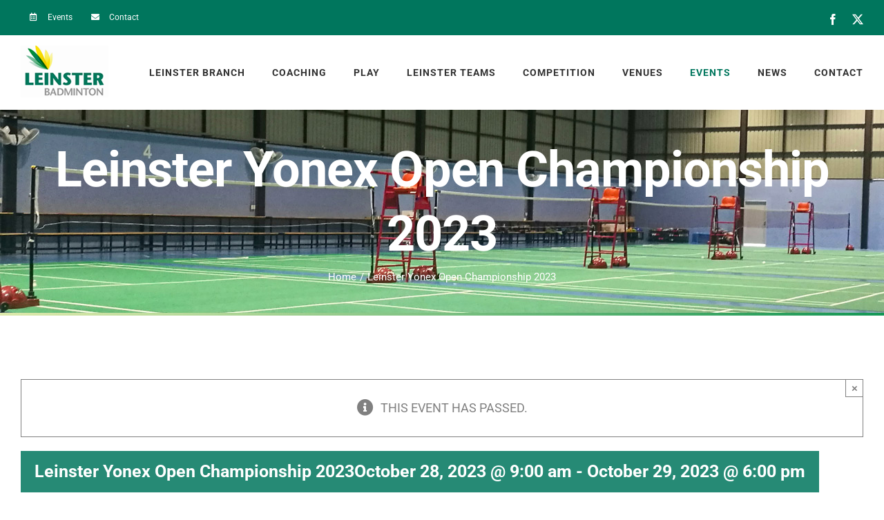

--- FILE ---
content_type: text/html; charset=UTF-8
request_url: https://leinsterbadminton.com/event/leinster-yonex-open-championship-2023/
body_size: 17707
content:
<!DOCTYPE html>
<html class="avada-html-layout-wide avada-html-header-position-top" lang="en-US" prefix="og: http://ogp.me/ns# fb: http://ogp.me/ns/fb#">
<head>
	<meta http-equiv="X-UA-Compatible" content="IE=edge" />
	<meta http-equiv="Content-Type" content="text/html; charset=utf-8"/>
	<meta name="viewport" content="width=device-width, initial-scale=1" />
	<meta name='robots' content='index, follow, max-image-preview:large, max-snippet:-1, max-video-preview:-1' />

	<!-- This site is optimized with the Yoast SEO plugin v21.7 - https://yoast.com/wordpress/plugins/seo/ -->
	<title>Leinster Yonex Open Championship 2023 | Leinster Badminton - Badminton Union of Ireland</title>
	<link rel="canonical" href="https://leinsterbadminton.com/event/leinster-yonex-open-championship-2023/" />
	<meta property="og:locale" content="en_US" />
	<meta property="og:type" content="article" />
	<meta property="og:title" content="Leinster Yonex Open Championship 2023 | Leinster Badminton - Badminton Union of Ireland" />
	<meta property="og:url" content="https://leinsterbadminton.com/event/leinster-yonex-open-championship-2023/" />
	<meta property="og:site_name" content="Leinster Badminton - Badminton Union of Ireland" />
	<meta name="twitter:card" content="summary_large_image" />
	<script type="application/ld+json" class="yoast-schema-graph">{"@context":"https://schema.org","@graph":[{"@type":"WebPage","@id":"https://leinsterbadminton.com/event/leinster-yonex-open-championship-2023/","url":"https://leinsterbadminton.com/event/leinster-yonex-open-championship-2023/","name":"Leinster Yonex Open Championship 2023 | Leinster Badminton - Badminton Union of Ireland","isPartOf":{"@id":"https://leinsterbadminton.com/#website"},"datePublished":"2023-09-08T13:44:02+00:00","dateModified":"2023-09-08T13:44:02+00:00","breadcrumb":{"@id":"https://leinsterbadminton.com/event/leinster-yonex-open-championship-2023/#breadcrumb"},"inLanguage":"en-US","potentialAction":[{"@type":"ReadAction","target":["https://leinsterbadminton.com/event/leinster-yonex-open-championship-2023/"]}]},{"@type":"BreadcrumbList","@id":"https://leinsterbadminton.com/event/leinster-yonex-open-championship-2023/#breadcrumb","itemListElement":[{"@type":"ListItem","position":1,"name":"Home","item":"https://leinsterbadminton.com/"},{"@type":"ListItem","position":2,"name":"Events","item":"https://leinsterbadminton.com/events/"},{"@type":"ListItem","position":3,"name":"Leinster Yonex Open Championship 2023"}]},{"@type":"WebSite","@id":"https://leinsterbadminton.com/#website","url":"https://leinsterbadminton.com/","name":"Leinster Badminton - Badminton Union of Ireland","description":"Leinster Badminton","publisher":{"@id":"https://leinsterbadminton.com/#organization"},"potentialAction":[{"@type":"SearchAction","target":{"@type":"EntryPoint","urlTemplate":"https://leinsterbadminton.com/?s={search_term_string}"},"query-input":"required name=search_term_string"}],"inLanguage":"en-US"},{"@type":"Organization","@id":"https://leinsterbadminton.com/#organization","name":"Leinster Badminton Union of Ireland","url":"https://leinsterbadminton.com/","logo":{"@type":"ImageObject","inLanguage":"en-US","@id":"https://leinsterbadminton.com/#/schema/logo/image/","url":"https://leinsterbadminton.com/wp-content/uploads/2019/09/Leinster-Badminton-Logo-Mobile-x2.png","contentUrl":"https://leinsterbadminton.com/wp-content/uploads/2019/09/Leinster-Badminton-Logo-Mobile-x2.png","width":182,"height":114,"caption":"Leinster Badminton Union of Ireland"},"image":{"@id":"https://leinsterbadminton.com/#/schema/logo/image/"}},{"@type":"Event","name":"Leinster Yonex Open Championship 2023","description":"","url":"https://leinsterbadminton.com/event/leinster-yonex-open-championship-2023/","eventAttendanceMode":"https://schema.org/OfflineEventAttendanceMode","eventStatus":"https://schema.org/EventScheduled","startDate":"2023-10-28T09:00:00+00:00","endDate":"2023-10-29T18:00:00+00:00","location":{"@type":"Place","name":"Terenure","description":"","url":"https://leinsterbadminton.com/venue/terenure/","address":{"@type":"PostalAddress","streetAddress":"Whitehall Rd","addressLocality":"Dublin 12","postalCode":"D12 P659","addressCountry":"Ireland"},"telephone":"0035314505966","sameAs":"https://leinsterbadminton.com/"},"organizer":{"@type":"Person","name":"Leinster Badminton","description":"","url":"https://www.leinsterbadminton.com","telephone":"014505966","email":"ya&#99;&#115;&#64;lbbui.ie"},"@id":"https://leinsterbadminton.com/event/leinster-yonex-open-championship-2023/#event","mainEntityOfPage":{"@id":"https://leinsterbadminton.com/event/leinster-yonex-open-championship-2023/"}}]}</script>
	<!-- / Yoast SEO plugin. -->



<link rel="alternate" type="application/rss+xml" title="Leinster Badminton - Badminton Union of Ireland &raquo; Feed" href="https://leinsterbadminton.com/feed/" />
<link rel="alternate" type="application/rss+xml" title="Leinster Badminton - Badminton Union of Ireland &raquo; Comments Feed" href="https://leinsterbadminton.com/comments/feed/" />
<link rel="alternate" type="text/calendar" title="Leinster Badminton - Badminton Union of Ireland &raquo; iCal Feed" href="https://leinsterbadminton.com/events/?ical=1" />
					<link rel="shortcut icon" href="https://leinsterbadminton.com/wp-content/uploads/2019/09/favicon-16x16.png" type="image/x-icon" />
		
		
					<!-- Android Icon -->
			<link rel="icon" sizes="192x192" href="https://leinsterbadminton.com/wp-content/uploads/2019/09/favicon-32x32.png">
		
					<!-- MS Edge Icon -->
			<meta name="msapplication-TileImage" content="https://leinsterbadminton.com/wp-content/uploads/2019/09/favicon-72x72.png">
				<link rel="alternate" type="application/rss+xml" title="Leinster Badminton - Badminton Union of Ireland &raquo; Leinster Yonex Open Championship 2023 Comments Feed" href="https://leinsterbadminton.com/event/leinster-yonex-open-championship-2023/feed/" />

		<meta property="og:title" content="Leinster Yonex Open Championship 2023"/>
		<meta property="og:type" content="article"/>
		<meta property="og:url" content="https://leinsterbadminton.com/event/leinster-yonex-open-championship-2023/"/>
		<meta property="og:site_name" content="Leinster Badminton - Badminton Union of Ireland"/>
		<meta property="og:description" content=""/>

									<meta property="og:image" content="https://leinsterbadminton.com/wp-content/uploads/2019/09/Leinster-Badminton-Logo.png"/>
							<style id='wp-emoji-styles-inline-css' type='text/css'>

	img.wp-smiley, img.emoji {
		display: inline !important;
		border: none !important;
		box-shadow: none !important;
		height: 1em !important;
		width: 1em !important;
		margin: 0 0.07em !important;
		vertical-align: -0.1em !important;
		background: none !important;
		padding: 0 !important;
	}
</style>
<style id='woocommerce-inline-inline-css' type='text/css'>
.woocommerce form .form-row .required { visibility: visible; }
</style>
<link data-minify="1" rel='stylesheet' id='woocommerce-nyp-css' href='https://leinsterbadminton.com/wp-content/cache/min/1/wp-content/plugins/woocommerce-name-your-price/assets/css/name-your-price.css?ver=1768324240' type='text/css' media='all' />
<link data-minify="1" rel='stylesheet' id='fusion-dynamic-css-css' href='https://leinsterbadminton.com/wp-content/cache/min/1/wp-content/uploads/fusion-styles/bc6d8a0ec009e8d45297f8bbaf0244cc.min.css?ver=1768324258' type='text/css' media='all' />
<script type="text/javascript" src="https://leinsterbadminton.com/wp-includes/js/jquery/jquery.min.js?ver=3.7.1" id="jquery-core-js"></script>
<script type="text/javascript" src="https://leinsterbadminton.com/wp-includes/js/jquery/jquery-migrate.min.js?ver=3.4.1" id="jquery-migrate-js"></script>
<script type="text/javascript" src="https://leinsterbadminton.com/wp-content/plugins/the-events-calendar/common/src/resources/js/tribe-common.min.js?ver=5.1.17" id="tribe-common-js"></script>
<script type="text/javascript" src="https://leinsterbadminton.com/wp-content/plugins/the-events-calendar/src/resources/js/views/breakpoints.min.js?ver=6.2.9" id="tribe-events-views-v2-breakpoints-js"></script>
<script type="text/javascript" src="https://leinsterbadminton.com/wp-content/plugins/woocommerce/assets/js/jquery-blockui/jquery.blockUI.min.js?ver=2.7.0-wc.8.4.2" id="jquery-blockui-js" defer="defer" data-wp-strategy="defer"></script>
<script type="text/javascript" id="wc-add-to-cart-js-extra">
/* <![CDATA[ */
var wc_add_to_cart_params = {"ajax_url":"\/wp-admin\/admin-ajax.php","wc_ajax_url":"\/?wc-ajax=%%endpoint%%","i18n_view_cart":"View cart","cart_url":"https:\/\/leinsterbadminton.com\/cart\/","is_cart":"","cart_redirect_after_add":"no"};
/* ]]> */
</script>
<script type="text/javascript" src="https://leinsterbadminton.com/wp-content/plugins/woocommerce/assets/js/frontend/add-to-cart.min.js?ver=8.4.2" id="wc-add-to-cart-js" defer="defer" data-wp-strategy="defer"></script>
<script type="text/javascript" src="https://leinsterbadminton.com/wp-content/plugins/woocommerce/assets/js/js-cookie/js.cookie.min.js?ver=2.1.4-wc.8.4.2" id="js-cookie-js" defer="defer" data-wp-strategy="defer"></script>
<script type="text/javascript" id="woocommerce-js-extra">
/* <![CDATA[ */
var woocommerce_params = {"ajax_url":"\/wp-admin\/admin-ajax.php","wc_ajax_url":"\/?wc-ajax=%%endpoint%%"};
/* ]]> */
</script>
<script type="text/javascript" src="https://leinsterbadminton.com/wp-content/plugins/woocommerce/assets/js/frontend/woocommerce.min.js?ver=8.4.2" id="woocommerce-js" defer="defer" data-wp-strategy="defer"></script>
<link rel="https://api.w.org/" href="https://leinsterbadminton.com/wp-json/" /><link rel="alternate" type="application/json" href="https://leinsterbadminton.com/wp-json/wp/v2/tribe_events/4593" /><link rel="EditURI" type="application/rsd+xml" title="RSD" href="https://leinsterbadminton.com/xmlrpc.php?rsd" />
<meta name="generator" content="WordPress 6.4.7" />
<meta name="generator" content="WooCommerce 8.4.2" />
<link rel='shortlink' href='https://leinsterbadminton.com/?p=4593' />
<link rel="alternate" type="application/json+oembed" href="https://leinsterbadminton.com/wp-json/oembed/1.0/embed?url=https%3A%2F%2Fleinsterbadminton.com%2Fevent%2Fleinster-yonex-open-championship-2023%2F" />
<link rel="alternate" type="text/xml+oembed" href="https://leinsterbadminton.com/wp-json/oembed/1.0/embed?url=https%3A%2F%2Fleinsterbadminton.com%2Fevent%2Fleinster-yonex-open-championship-2023%2F&#038;format=xml" />
<meta name="tec-api-version" content="v1"><meta name="tec-api-origin" content="https://leinsterbadminton.com"><link rel="alternate" href="https://leinsterbadminton.com/wp-json/tribe/events/v1/events/4593" />		<script>
			document.documentElement.className = document.documentElement.className.replace( 'no-js', 'js' );
		</script>
				<style>
			.no-js img.lazyload { display: none; }
			figure.wp-block-image img.lazyloading { min-width: 150px; }
							.lazyload, .lazyloading { opacity: 0; }
				.lazyloaded {
					opacity: 1;
					transition: opacity 400ms;
					transition-delay: 0ms;
				}
					</style>
		<style type="text/css" id="css-fb-visibility">@media screen and (max-width: 640px){.fusion-no-small-visibility{display:none !important;}body .sm-text-align-center{text-align:center !important;}body .sm-text-align-left{text-align:left !important;}body .sm-text-align-right{text-align:right !important;}body .sm-flex-align-center{justify-content:center !important;}body .sm-flex-align-flex-start{justify-content:flex-start !important;}body .sm-flex-align-flex-end{justify-content:flex-end !important;}body .sm-mx-auto{margin-left:auto !important;margin-right:auto !important;}body .sm-ml-auto{margin-left:auto !important;}body .sm-mr-auto{margin-right:auto !important;}body .fusion-absolute-position-small{position:absolute;top:auto;width:100%;}.awb-sticky.awb-sticky-small{ position: sticky; top: var(--awb-sticky-offset,0); }}@media screen and (min-width: 641px) and (max-width: 1024px){.fusion-no-medium-visibility{display:none !important;}body .md-text-align-center{text-align:center !important;}body .md-text-align-left{text-align:left !important;}body .md-text-align-right{text-align:right !important;}body .md-flex-align-center{justify-content:center !important;}body .md-flex-align-flex-start{justify-content:flex-start !important;}body .md-flex-align-flex-end{justify-content:flex-end !important;}body .md-mx-auto{margin-left:auto !important;margin-right:auto !important;}body .md-ml-auto{margin-left:auto !important;}body .md-mr-auto{margin-right:auto !important;}body .fusion-absolute-position-medium{position:absolute;top:auto;width:100%;}.awb-sticky.awb-sticky-medium{ position: sticky; top: var(--awb-sticky-offset,0); }}@media screen and (min-width: 1025px){.fusion-no-large-visibility{display:none !important;}body .lg-text-align-center{text-align:center !important;}body .lg-text-align-left{text-align:left !important;}body .lg-text-align-right{text-align:right !important;}body .lg-flex-align-center{justify-content:center !important;}body .lg-flex-align-flex-start{justify-content:flex-start !important;}body .lg-flex-align-flex-end{justify-content:flex-end !important;}body .lg-mx-auto{margin-left:auto !important;margin-right:auto !important;}body .lg-ml-auto{margin-left:auto !important;}body .lg-mr-auto{margin-right:auto !important;}body .fusion-absolute-position-large{position:absolute;top:auto;width:100%;}.awb-sticky.awb-sticky-large{ position: sticky; top: var(--awb-sticky-offset,0); }}</style>	<noscript><style>.woocommerce-product-gallery{ opacity: 1 !important; }</style></noscript>
	<!-- Clicky Web Analytics - https://clicky.com, WordPress Plugin by Yoast - https://yoast.com/wordpress/plugins/clicky/ --><script>
	var clicky_custom = clicky_custom || {}; clicky_custom.cookies_disable = 1;

	var clicky_site_ids = clicky_site_ids || [];
	clicky_site_ids.push("101274133");
</script>
<script async src="//static.getclicky.com/js"></script>		<script type="text/javascript">
			var doc = document.documentElement;
			doc.setAttribute( 'data-useragent', navigator.userAgent );
		</script>
		
	</head>

<body data-rsssl=1 class="tribe_events-template-default single single-tribe_events postid-4593 theme-Avada woocommerce-no-js tribe-events-page-template tribe-no-js tribe-filter-live fusion-image-hovers fusion-pagination-sizing fusion-button_type-flat fusion-button_span-no fusion-button_gradient-linear avada-image-rollover-circle-no avada-image-rollover-yes avada-image-rollover-direction-fade fusion-body ltr fusion-sticky-header no-tablet-sticky-header no-mobile-sticky-header no-mobile-slidingbar avada-has-rev-slider-styles fusion-disable-outline fusion-sub-menu-fade mobile-logo-pos-left layout-wide-mode avada-has-boxed-modal-shadow-none layout-scroll-offset-full avada-has-zero-margin-offset-top fusion-top-header menu-text-align-center fusion-woo-product-design-classic fusion-woo-shop-page-columns-4 fusion-woo-related-columns-4 fusion-woo-archive-page-columns-3 avada-has-woo-gallery-disabled woo-sale-badge-circle woo-outofstock-badge-top_bar mobile-menu-design-modern fusion-hide-pagination-text fusion-header-layout-v3 avada-responsive avada-footer-fx-none avada-menu-highlight-style-bar fusion-search-form-classic fusion-main-menu-search-overlay fusion-avatar-square avada-dropdown-styles avada-blog-layout-large avada-blog-archive-layout-grid avada-ec-meta-layout-below_content avada-header-shadow-no avada-menu-icon-position-left avada-has-megamenu-shadow avada-has-mainmenu-dropdown-divider avada-has-pagetitle-bg-full avada-has-megamenu-item-divider avada-has-titlebar-bar_and_content avada-has-footer-widget-bg-image avada-header-border-color-full-transparent avada-social-full-transparent avada-has-transparent-timeline_color avada-has-pagination-padding avada-flyout-menu-direction-top avada-ec-views-v2 events-single tribe-events-style-full tribe-events-style-theme" data-awb-post-id="4593">
		<a class="skip-link screen-reader-text" href="#content">Skip to content</a>

	<div id="boxed-wrapper">
		
		<div id="wrapper" class="fusion-wrapper">
			<div id="home" style="position:relative;top:-1px;"></div>
							
					
			<header class="fusion-header-wrapper">
				<div class="fusion-header-v3 fusion-logo-alignment fusion-logo-left fusion-sticky-menu- fusion-sticky-logo- fusion-mobile-logo-1  fusion-mobile-menu-design-modern">
					
<div class="fusion-secondary-header">
	<div class="fusion-row">
					<div class="fusion-alignleft">
				<nav class="fusion-secondary-menu" role="navigation" aria-label="Secondary Menu"><ul id="menu-top-secondary-menu" class="menu"><li  id="menu-item-1207"  class="menu-item menu-item-type-custom menu-item-object-custom menu-item-1207"  data-item-id="1207"><a  title="Leinster Badminton Events" href="/events/" class="fusion-flex-link fusion-bar-highlight"><span class="fusion-megamenu-icon"><i class="glyphicon fa-calendar-alt far" aria-hidden="true"></i></span><span class="menu-text">Events</span></a></li><li  id="menu-item-3521"  class="menu-item menu-item-type-post_type menu-item-object-page menu-item-3521"  data-item-id="3521"><a  title="Contact Leinster Badminton" href="https://leinsterbadminton.com/contact/" class="fusion-flex-link fusion-bar-highlight"><span class="fusion-megamenu-icon"><i class="glyphicon fa-envelope fas" aria-hidden="true"></i></span><span class="menu-text">Contact</span></a></li></ul></nav><nav class="fusion-mobile-nav-holder fusion-mobile-menu-text-align-left" aria-label="Secondary Mobile Menu"></nav>			</div>
							<div class="fusion-alignright">
				<div class="fusion-social-links-header"><div class="fusion-social-networks"><div class="fusion-social-networks-wrapper"><a  class="fusion-social-network-icon fusion-tooltip fusion-facebook awb-icon-facebook" style data-placement="bottom" data-title="Facebook" data-toggle="tooltip" title="Facebook" href="https://www.facebook.com/leinsterbadminton/" target="_blank" rel="noreferrer"><span class="screen-reader-text">Facebook</span></a><a  class="fusion-social-network-icon fusion-tooltip fusion-twitter awb-icon-twitter" style data-placement="bottom" data-title="Twitter" data-toggle="tooltip" title="Twitter" href="https://twitter.com/LB_badminton" target="_blank" rel="noopener noreferrer"><span class="screen-reader-text">Twitter</span></a></div></div></div>			</div>
			</div>
</div>
<div class="fusion-header-sticky-height"></div>
<div class="fusion-header">
	<div class="fusion-row">
					<div class="fusion-logo" data-margin-top="15px" data-margin-bottom="15px" data-margin-left="0px" data-margin-right="0px">
			<a class="fusion-logo-link"  href="https://leinsterbadminton.com/" >

						<!-- standard logo -->
			<img  data-srcset="https://leinsterbadminton.com/wp-content/uploads/2019/09/Leinster-Badminton-Logo.png 1x, https://leinsterbadminton.com/wp-content/uploads/2019/09/Leinster-Badminton-Logo-x2.png 2x" width="127" height="75" style="max-height:75px;height:auto;" alt="Leinster Badminton &#8211; Badminton Union of Ireland Logo" data-retina_logo_url="https://leinsterbadminton.com/wp-content/uploads/2019/09/Leinster-Badminton-Logo-x2.png"  data-src="https://leinsterbadminton.com/wp-content/uploads/2019/09/Leinster-Badminton-Logo.png" class="fusion-standard-logo lazyload" src="[data-uri]" /><noscript><img src="https://leinsterbadminton.com/wp-content/uploads/2019/09/Leinster-Badminton-Logo.png" srcset="https://leinsterbadminton.com/wp-content/uploads/2019/09/Leinster-Badminton-Logo.png 1x, https://leinsterbadminton.com/wp-content/uploads/2019/09/Leinster-Badminton-Logo-x2.png 2x" width="127" height="75" style="max-height:75px;height:auto;" alt="Leinster Badminton &#8211; Badminton Union of Ireland Logo" data-retina_logo_url="https://leinsterbadminton.com/wp-content/uploads/2019/09/Leinster-Badminton-Logo-x2.png" class="fusion-standard-logo" /></noscript>

											<!-- mobile logo -->
				<img  data-srcset="https://leinsterbadminton.com/wp-content/uploads/2019/09/Leinster-Badminton-Logo-Mobile.png 1x, https://leinsterbadminton.com/wp-content/uploads/2019/09/Leinster-Badminton-Logo-Mobile-x2.png 2x" width="91" height="57" style="max-height:57px;height:auto;" alt="Leinster Badminton &#8211; Badminton Union of Ireland Logo" data-retina_logo_url="https://leinsterbadminton.com/wp-content/uploads/2019/09/Leinster-Badminton-Logo-Mobile-x2.png"  data-src="https://leinsterbadminton.com/wp-content/uploads/2019/09/Leinster-Badminton-Logo-Mobile.png" class="fusion-mobile-logo lazyload" src="[data-uri]" /><noscript><img src="https://leinsterbadminton.com/wp-content/uploads/2019/09/Leinster-Badminton-Logo-Mobile.png" srcset="https://leinsterbadminton.com/wp-content/uploads/2019/09/Leinster-Badminton-Logo-Mobile.png 1x, https://leinsterbadminton.com/wp-content/uploads/2019/09/Leinster-Badminton-Logo-Mobile-x2.png 2x" width="91" height="57" style="max-height:57px;height:auto;" alt="Leinster Badminton &#8211; Badminton Union of Ireland Logo" data-retina_logo_url="https://leinsterbadminton.com/wp-content/uploads/2019/09/Leinster-Badminton-Logo-Mobile-x2.png" class="fusion-mobile-logo" /></noscript>
			
					</a>
		</div>		<nav class="fusion-main-menu" aria-label="Main Menu"><div class="fusion-overlay-search">		<form role="search" class="searchform fusion-search-form  fusion-search-form-classic" method="get" action="https://leinsterbadminton.com/">
			<div class="fusion-search-form-content">

				
				<div class="fusion-search-field search-field">
					<label><span class="screen-reader-text">Search for:</span>
													<input type="search" value="" name="s" class="s" placeholder="Search..." required aria-required="true" aria-label="Search..."/>
											</label>
				</div>
				<div class="fusion-search-button search-button">
					<input type="submit" class="fusion-search-submit searchsubmit" aria-label="Search" value="&#xf002;" />
									</div>

				
			</div>


			
		</form>
		<div class="fusion-search-spacer"></div><a href="#" role="button" aria-label="Close Search" class="fusion-close-search"></a></div><ul id="menu-main-menu" class="fusion-menu"><li  id="menu-item-2201"  class="menu-item menu-item-type-post_type menu-item-object-page menu-item-has-children menu-item-2201 fusion-megamenu-menu "  data-item-id="2201"><a  title="ABOUT LEINSTER BADMINTON" href="https://leinsterbadminton.com/leinster-branch/" class="fusion-bar-highlight"><span class="menu-text">LEINSTER BRANCH</span></a><div class="fusion-megamenu-wrapper fusion-columns-1 columns-per-row-1 columns-8 col-span-12 fusion-megamenu-fullwidth"><div class="row"><div class="fusion-megamenu-holder" style="width:300px;" data-width="300px"><ul class="fusion-megamenu fusion-megamenu-border"><li  id="menu-item-2335"  class="menu-item menu-item-type-post_type menu-item-object-page menu-item-2335 fusion-megamenu-submenu menu-item-has-link fusion-megamenu-columns-1 col-lg-12 col-md-12 col-sm-12" ><div class='fusion-megamenu-title'><a class="awb-justify-title" href="https://leinsterbadminton.com/leinster-branch/executive-committee/">EXECUTIVE COMMITTEE</a></div></li></ul><ul class="fusion-megamenu fusion-megamenu-row-2 fusion-megamenu-row-columns-1 fusion-megamenu-border"><li  id="menu-item-2237"  class="menu-item menu-item-type-post_type menu-item-object-page menu-item-2237 fusion-megamenu-submenu menu-item-has-link fusion-megamenu-columns-1 col-lg-12 col-md-12 col-sm-12" ><div class='fusion-megamenu-title'><a class="awb-justify-title" href="https://leinsterbadminton.com/leinster-branch/cac/">COUNTY AFFAIRS COMMITTEE</a></div></li></ul><ul class="fusion-megamenu fusion-megamenu-row-3 fusion-megamenu-row-columns-1 fusion-megamenu-border"><li  id="menu-item-2262"  class="menu-item menu-item-type-post_type menu-item-object-page menu-item-2262 fusion-megamenu-submenu menu-item-has-link fusion-megamenu-columns-1 col-lg-12 col-md-12 col-sm-12" ><div class='fusion-megamenu-title'><a class="awb-justify-title" href="https://leinsterbadminton.com/leinster-branch/youth-activities-committee/">YOUTH ACTIVITIES COMMITTEE</a></div></li></ul><ul class="fusion-megamenu fusion-megamenu-row-4 fusion-megamenu-row-columns-1 fusion-megamenu-border"><li  id="menu-item-2202"  class="menu-item menu-item-type-post_type menu-item-object-page menu-item-2202 fusion-megamenu-submenu menu-item-has-link fusion-megamenu-columns-1 col-lg-12 col-md-12 col-sm-12" ><div class='fusion-megamenu-title'><a class="awb-justify-title" href="https://leinsterbadminton.com/leinster-branch/sponsors-partners/">SPONSORS &#038; PARTNERS</a></div></li></ul><ul class="fusion-megamenu fusion-megamenu-row-5 fusion-megamenu-row-columns-1 fusion-megamenu-border"><li  id="menu-item-2750"  class="menu-item menu-item-type-custom menu-item-object-custom menu-item-2750 fusion-megamenu-submenu menu-item-has-link fusion-megamenu-columns-1 col-lg-12 col-md-12 col-sm-12" ><div class='fusion-megamenu-title'><a class="awb-justify-title" href="https://www.badmintonireland.com/page/badminton-ireland/governance/constitution-documents" target="_blank"><span class="fusion-megamenu-icon"><i class="glyphicon fa-external-link-alt fas" aria-hidden="true"></i></span>CONSTITUTION</a></div></li></ul><ul class="fusion-megamenu fusion-megamenu-row-6 fusion-megamenu-row-columns-1 fusion-megamenu-border"><li  id="menu-item-2752"  class="menu-item menu-item-type-custom menu-item-object-custom menu-item-2752 fusion-megamenu-submenu menu-item-has-link fusion-megamenu-columns-1 col-lg-12 col-md-12 col-sm-12" ><div class='fusion-megamenu-title'><a class="awb-justify-title" href="https://www.badmintonireland.com/page/badminton-ireland/governance/governance-code" target="_blank"><span class="fusion-megamenu-icon"><i class="glyphicon fa-external-link-alt fas" aria-hidden="true"></i></span>GOVERNANCE</a></div></li></ul><ul class="fusion-megamenu fusion-megamenu-row-7 fusion-megamenu-row-columns-1 fusion-megamenu-border"><li  id="menu-item-2753"  class="menu-item menu-item-type-custom menu-item-object-custom menu-item-2753 fusion-megamenu-submenu menu-item-has-link fusion-megamenu-columns-1 col-lg-12 col-md-12 col-sm-12" ><div class='fusion-megamenu-title'><a class="awb-justify-title" href="https://www.badmintonireland.com/page/club-resources/governance-resources/safeguarding" target="_blank"><span class="fusion-megamenu-icon"><i class="glyphicon fa-external-link-alt fas" aria-hidden="true"></i></span>SAFEGUARDING</a></div></li></ul><ul class="fusion-megamenu fusion-megamenu-row-8 fusion-megamenu-row-columns-1"><li  id="menu-item-2790"  class="menu-item menu-item-type-custom menu-item-object-custom menu-item-2790 fusion-megamenu-submenu menu-item-has-link fusion-megamenu-columns-1 col-lg-12 col-md-12 col-sm-12" ><div class='fusion-megamenu-title'><a class="awb-justify-title" href="https://www.badmintonireland.com/page/club-resources/club-development" target="_blank"><span class="fusion-megamenu-icon"><i class="glyphicon fa-external-link-alt fas" aria-hidden="true"></i></span>DEVELOPMENT</a></div></li></ul></div><div style="clear:both;"></div></div></div></li><li  id="menu-item-2312"  class="menu-item menu-item-type-post_type menu-item-object-page menu-item-has-children menu-item-2312 fusion-megamenu-menu "  data-item-id="2312"><a  title="Coaching Leinster Badminton" href="https://leinsterbadminton.com/coaching/" class="fusion-bar-highlight"><span class="menu-text">COACHING</span></a><div class="fusion-megamenu-wrapper fusion-columns-1 columns-per-row-1 columns-1 col-span-12 fusion-megamenu-fullwidth"><div class="row"><div class="fusion-megamenu-holder" style="width:300px;" data-width="300px"><ul class="fusion-megamenu"><li  id="menu-item-3313"  class="menu-item menu-item-type-custom menu-item-object-custom menu-item-3313 fusion-megamenu-submenu menu-item-has-link fusion-megamenu-columns-1 col-lg-12 col-md-12 col-sm-12" ><div class='fusion-megamenu-title'><a class="awb-justify-title" href="/coaching/#courtofficials">COURT OFFICIALS GROUP</a></div></li></ul></div><div style="clear:both;"></div></div></div></li><li  id="menu-item-2301"  class="menu-item menu-item-type-post_type menu-item-object-page menu-item-has-children menu-item-2301 fusion-megamenu-menu "  data-item-id="2301"><a  title="Play Leinster Badminton" href="https://leinsterbadminton.com/play/" class="fusion-bar-highlight"><span class="menu-text">PLAY</span></a><div class="fusion-megamenu-wrapper fusion-columns-1 columns-per-row-1 columns-4 col-span-12 fusion-megamenu-fullwidth"><div class="row"><div class="fusion-megamenu-holder" style="width:300px;" data-width="300px"><ul class="fusion-megamenu fusion-megamenu-border"><li  id="menu-item-2795"  class="menu-item menu-item-type-post_type menu-item-object-page menu-item-has-children menu-item-2795 fusion-megamenu-submenu menu-item-has-link fusion-megamenu-columns-1 col-lg-12 col-md-12 col-sm-12" ><div class='fusion-megamenu-title'><a class="awb-justify-title" href="https://leinsterbadminton.com/play/courts/">COURTS</a></div><ul class="sub-menu"><li  id="menu-item-2738"  class="menu-item menu-item-type-post_type menu-item-object-page menu-item-2738" ><a  title="Book a Court &#8211; Terenure Badminton" href="https://leinsterbadminton.com/play/courts/terenure-badminton-centre/" class="fusion-bar-highlight"><span><span class="fusion-megamenu-bullet"></span>TERENURE BADMINTON CENTRE</span></a></li><li  id="menu-item-2737"  class="menu-item menu-item-type-post_type menu-item-object-page menu-item-2737" ><a  title="Book a Court &#8211; Baldoyle Badminton Centre" href="https://leinsterbadminton.com/play/courts/baldoyle-badminton-centre/" class="fusion-bar-highlight"><span><span class="fusion-megamenu-bullet"></span>BALDOYLE BADMINTON CENTRE</span></a></li></ul></li></ul><ul class="fusion-megamenu fusion-megamenu-row-2 fusion-megamenu-row-columns-1 fusion-megamenu-border"><li  id="menu-item-2747"  class="menu-item menu-item-type-custom menu-item-object-custom menu-item-2747 fusion-megamenu-submenu menu-item-has-link fusion-megamenu-columns-1 col-lg-12 col-md-12 col-sm-12" ><div class='fusion-megamenu-title'><a class="awb-justify-title" href="https://badmintonireland.visualclubweb.nl/file/838552/?dl=1" target="_blank"><span class="fusion-megamenu-icon"><i class="glyphicon fa-external-link-alt fas" aria-hidden="true"></i></span>HOW TO PLAY</a></div></li></ul><ul class="fusion-megamenu fusion-megamenu-row-3 fusion-megamenu-row-columns-1 fusion-megamenu-border"><li  id="menu-item-2755"  class="menu-item menu-item-type-custom menu-item-object-custom menu-item-2755 fusion-megamenu-submenu menu-item-has-link fusion-megamenu-columns-1 col-lg-12 col-md-12 col-sm-12" ><div class='fusion-megamenu-title'><a class="awb-justify-title" href="https://www.badmintonireland.com/page/get-started/why-become-a-member" target="_blank"><span class="fusion-megamenu-icon"><i class="glyphicon fa-external-link-alt fas" aria-hidden="true"></i></span>MEMBERSHIP</a></div></li></ul><ul class="fusion-megamenu fusion-megamenu-row-4 fusion-megamenu-row-columns-1"><li  id="menu-item-2903"  class="menu-item menu-item-type-custom menu-item-object-custom menu-item-2903 fusion-megamenu-submenu menu-item-has-link fusion-megamenu-columns-1 col-lg-12 col-md-12 col-sm-12" ><div class='fusion-megamenu-title'><a class="awb-justify-title" href="https://badmintonireland.sport80.com/public/widget/1" target="_blank"><span class="fusion-megamenu-icon"><i class="glyphicon fa-external-link-alt fas" aria-hidden="true"></i></span>CLUBS</a></div></li></ul></div><div style="clear:both;"></div></div></div></li><li  id="menu-item-2920"  class="menu-item menu-item-type-post_type menu-item-object-page menu-item-has-children menu-item-2920 fusion-megamenu-menu "  data-item-id="2920"><a  href="https://leinsterbadminton.com/high-performance/" class="fusion-bar-highlight"><span class="menu-text">LEINSTER TEAMS</span></a><div class="fusion-megamenu-wrapper fusion-columns-1 columns-per-row-1 columns-2 col-span-12 fusion-megamenu-fullwidth"><div class="row"><div class="fusion-megamenu-holder" style="width:300px;" data-width="300px"><ul class="fusion-megamenu fusion-megamenu-border"><li  id="menu-item-2206"  class="menu-item menu-item-type-post_type menu-item-object-page menu-item-has-children menu-item-2206 fusion-megamenu-submenu menu-item-has-link fusion-megamenu-columns-1 col-lg-12 col-md-12 col-sm-12" ><div class='fusion-megamenu-title'><a class="awb-justify-title" href="https://leinsterbadminton.com/high-performance/leinster-squads/">LEINSTER SQUADS</a></div><ul class="sub-menu"><li  id="menu-item-2209"  class="menu-item menu-item-type-post_type menu-item-object-page menu-item-2209" ><a  title="Juvenile Squads" href="https://leinsterbadminton.com/high-performance/leinster-squads/juvenile-squads/" class="fusion-bar-highlight"><span><span class="fusion-megamenu-bullet"></span>JUVENILE SQUADS</span></a></li><li  id="menu-item-2208"  class="menu-item menu-item-type-post_type menu-item-object-page menu-item-2208" ><a  title="Senior Squads" href="https://leinsterbadminton.com/high-performance/leinster-squads/senior-squads/" class="fusion-bar-highlight"><span><span class="fusion-megamenu-bullet"></span>SENIOR SQUADS</span></a></li><li  id="menu-item-2207"  class="menu-item menu-item-type-post_type menu-item-object-page menu-item-2207" ><a  title="Masters Squads" href="https://leinsterbadminton.com/high-performance/leinster-squads/masters-squads/" class="fusion-bar-highlight"><span><span class="fusion-megamenu-bullet"></span>MASTERS SQUADS</span></a></li></ul></li></ul><ul class="fusion-megamenu fusion-megamenu-row-2 fusion-megamenu-row-columns-1"><li  id="menu-item-3057"  class="menu-item menu-item-type-post_type menu-item-object-page menu-item-has-children menu-item-3057 fusion-megamenu-submenu menu-item-has-link fusion-megamenu-columns-1 col-lg-12 col-md-12 col-sm-12" ><div class='fusion-megamenu-title'><a class="awb-justify-title" href="https://leinsterbadminton.com/high-performance/leinster-teams-competitions/">LEINSTER TEAM COMPETITIONS</a></div><ul class="sub-menu"><li  id="menu-item-4823"  class="menu-item menu-item-type-post_type menu-item-object-page menu-item-4823" ><a  href="https://leinsterbadminton.com/leinster-teams-selection-criteria/" class="fusion-bar-highlight"><span><span class="fusion-megamenu-bullet"></span>Leinster Teams Selection Criteria</span></a></li></ul></li></ul></div><div style="clear:both;"></div></div></div></li><li  id="menu-item-2953"  class="menu-item menu-item-type-custom menu-item-object-custom menu-item-has-children menu-item-2953 fusion-megamenu-menu "  data-item-id="2953"><a  title="Competition Leinster Badminton" href="/competition/" class="fusion-bar-highlight"><span class="menu-text">COMPETITION</span></a><div class="fusion-megamenu-wrapper fusion-columns-1 columns-per-row-1 columns-4 col-span-12 fusion-megamenu-fullwidth"><div class="row"><div class="fusion-megamenu-holder" style="width:300px;" data-width="300px"><ul class="fusion-megamenu fusion-megamenu-border"><li  id="menu-item-3579"  class="menu-item menu-item-type-post_type menu-item-object-page menu-item-has-children menu-item-3579 fusion-megamenu-submenu menu-item-has-link fusion-megamenu-columns-1 col-lg-12 col-md-12 col-sm-12" ><div class='fusion-megamenu-title'><a class="awb-justify-title" href="https://leinsterbadminton.com/competition/leagues/">LEAGUES</a></div><ul class="sub-menu"><li  id="menu-item-4621"  class="menu-item menu-item-type-post_type menu-item-object-page menu-item-4621" ><a  href="https://leinsterbadminton.com/competition/leagues/ddlc/" class="fusion-bar-highlight"><span><span class="fusion-megamenu-bullet"></span>DUBLIN DISTRICT LEAGUES &#038; CUPS</span></a></li></ul></li></ul><ul class="fusion-megamenu fusion-megamenu-row-2 fusion-megamenu-row-columns-1 fusion-megamenu-border"><li  id="menu-item-3096"  class="menu-item menu-item-type-post_type menu-item-object-page menu-item-3096 fusion-megamenu-submenu menu-item-has-link fusion-megamenu-columns-1 col-lg-12 col-md-12 col-sm-12" ><div class='fusion-megamenu-title'><a class="awb-justify-title" href="https://leinsterbadminton.com/competition/intercounty/">INTERCOUNTY</a></div></li></ul><ul class="fusion-megamenu fusion-megamenu-row-3 fusion-megamenu-row-columns-1 fusion-megamenu-border"><li  id="menu-item-3116"  class="menu-item menu-item-type-post_type menu-item-object-page menu-item-3116 fusion-megamenu-submenu menu-item-has-link fusion-megamenu-columns-1 col-lg-12 col-md-12 col-sm-12" ><div class='fusion-megamenu-title'><a class="awb-justify-title" href="https://leinsterbadminton.com/competition/tournaments/">TOURNAMENTS</a></div></li></ul><ul class="fusion-megamenu fusion-megamenu-row-4 fusion-megamenu-row-columns-1"><li  id="menu-item-2957"  class="menu-item menu-item-type-custom menu-item-object-custom menu-item-2957 fusion-megamenu-submenu menu-item-has-link fusion-megamenu-columns-1 col-lg-12 col-md-12 col-sm-12" ><div class='fusion-megamenu-title'><a class="awb-justify-title" href="/competition/schools/">SCHOOLS</a></div></li></ul></div><div style="clear:both;"></div></div></div></li><li  id="menu-item-2796"  class="menu-item menu-item-type-post_type menu-item-object-page menu-item-has-children menu-item-2796 fusion-megamenu-menu "  data-item-id="2796"><a  title="Venue Hire &#8211; Leinster Badminton" href="https://leinsterbadminton.com/venues/" class="fusion-bar-highlight"><span class="menu-text">VENUES</span></a><div class="fusion-megamenu-wrapper fusion-columns-1 columns-per-row-1 columns-2 col-span-2"><div class="row"><div class="fusion-megamenu-holder" style="width:300px;" data-width="300px"><ul class="fusion-megamenu fusion-megamenu-border"><li  id="menu-item-2735"  class="menu-item menu-item-type-post_type menu-item-object-page menu-item-2735 fusion-megamenu-submenu menu-item-has-link fusion-megamenu-columns-1 col-lg-12 col-md-12 col-sm-12"  style="width:100%;"><div class='fusion-megamenu-title'><a class="awb-justify-title" href="https://leinsterbadminton.com/venues/terenure-venue-hire/">TERENURE VENUE HIRE</a></div></li></ul><ul class="fusion-megamenu fusion-megamenu-row-2 fusion-megamenu-row-columns-1 fusion-megamenu-border"><li  id="menu-item-2736"  class="menu-item menu-item-type-post_type menu-item-object-page menu-item-2736 fusion-megamenu-submenu menu-item-has-link fusion-megamenu-columns-1 col-lg-12 col-md-12 col-sm-12"  style="width:100%;"><div class='fusion-megamenu-title'><a class="awb-justify-title" href="https://leinsterbadminton.com/venues/baldoyle-venue-hire/">BALDOYLE VENUE HIRE</a></div></li></ul></div><div style="clear:both;"></div></div></div></li><li  id="menu-item-1209"  class="menu-item menu-item-type-custom menu-item-object-custom current-menu-item current_page_item menu-item-1209"  data-item-id="1209"><a  href="https://leinsterbadminton.com/events/" class="fusion-bar-highlight"><span class="menu-text">EVENTS</span></a></li><li  id="menu-item-23"  class="menu-item menu-item-type-post_type menu-item-object-page menu-item-23"  data-item-id="23"><a  href="https://leinsterbadminton.com/news/" class="fusion-bar-highlight"><span class="menu-text">NEWS</span></a></li><li  id="menu-item-2886"  class="menu-item menu-item-type-post_type menu-item-object-page menu-item-2886"  data-item-id="2886"><a  title="Contact &#8211; Leinster Badminton" href="https://leinsterbadminton.com/contact/" class="fusion-bar-highlight"><span class="menu-text">CONTACT</span></a></li></ul></nav>	<div class="fusion-mobile-menu-icons">
							<a href="#" class="fusion-icon awb-icon-bars" aria-label="Toggle mobile menu" aria-expanded="false"></a>
		
		
		
			</div>

<nav class="fusion-mobile-nav-holder fusion-mobile-menu-text-align-left" aria-label="Main Menu Mobile"></nav>

					</div>
</div>
				</div>
				<div class="fusion-clearfix"></div>
			</header>
								
							<div id="sliders-container" class="fusion-slider-visibility">
					</div>
				
					
							
			<section class="avada-page-titlebar-wrapper" aria-label="Page Title Bar">
	<div class="fusion-page-title-bar fusion-page-title-bar-none fusion-page-title-bar-center">
		<div class="fusion-page-title-row">
			<div class="fusion-page-title-wrapper">
				<div class="fusion-page-title-captions">

																							<h1 class="entry-title">Leinster Yonex Open Championship 2023</h1>

											
																		<div class="fusion-page-title-secondary">
								<nav class="fusion-breadcrumbs awb-yoast-breadcrumbs" ara-label="Breadcrumb"><ol class="awb-breadcrumb-list"><li class="fusion-breadcrumb-item awb-breadcrumb-sep" ><a href="https://leinsterbadminton.com" class="fusion-breadcrumb-link"><span >Home</span></a></li><li class="fusion-breadcrumb-item"  aria-current="page"><span  class="breadcrumb-leaf">Leinster Yonex Open Championship 2023</span></li></ol></nav>							</div>
											
				</div>

				
			</div>
		</div>
	</div>
</section>

						<main id="main" class="clearfix ">
				<div class="fusion-row" style="">
<section id="content" style="">
	<div id="tribe-events-pg-template">
		<div class="tribe-events-before-html"><div class="fusion-builder-row fusion-row"><div class="fusion-layout-column fusion_builder_column fusion-builder-column-0 fusion_builder_column_3_4 3_4 fusion-three-fourth fusion-column-first fusion-column-no-min-height" style="--awb-padding-top:2%;--awb-padding-bottom:2%;--awb-bg-size:cover;--awb-margin-top:0px;--awb-margin-bottom:0px;width:74%; margin-right: 4%;"><div class="fusion-column-wrapper fusion-column-has-shadow fusion-flex-column-wrapper-legacy"><div class="fusion-text fusion-text-1"><h3>LEINSTER BADMINTON EVENTS</h3>
</div><div class="fusion-text fusion-text-2"><p>Use the calendar below to find out about upcoming events.</p>
<p>Alternatively you can download the annual PDF version <a href="https://leinsterbadminton.com/calendar" target="_blank" rel="noopener">here</a>.</p>
</div><div class="fusion-clearfix"></div></div></div><div class="fusion-layout-column fusion_builder_column fusion-builder-column-1 fusion_builder_column_1_4 1_4 fusion-one-fourth fusion-column-last fusion-column-no-min-height" style="--awb-padding-top:2%;--awb-padding-bottom:2%;--awb-bg-size:cover;--awb-margin-top:0px;--awb-margin-bottom:0px;width:22%;"><div class="fusion-column-wrapper fusion-column-has-shadow fusion-flex-column-wrapper-legacy"><div class="fusion-sep-clear"></div><div class="fusion-separator fusion-full-width-sep" style="margin-left: auto;margin-right: auto;margin-top:60px;width:100%;"></div><div class="fusion-sep-clear"></div><div class="fusion-aligncenter"><a class="fusion-button button-flat fusion-button-default-size button-custom fusion-button-default button-1 fusion-button-default-span fusion-button-default-type fusion-animated" style="--button_accent_color:#FFFFFF;--button_border_color:#FFFFFF;--button_accent_hover_color:#FFFFFF;--button_border_hover_color:#FFFFFF;--button-border-radius-top-left:0;--button-border-radius-top-right:0;--button-border-radius-bottom-right:0;--button-border-radius-bottom-left:0;--button_gradient_top_color:#00765d;--button_gradient_bottom_color:#00765d;--button_gradient_top_color_hover:#01614d;--button_gradient_bottom_color_hover:#01614d;--button_text_transform:uppercase;" data-animationType="bounceIn" data-animationDuration="0.7" data-animationOffset="bottom-in-view" target="_self" href="https://leinsterbadminton.com/calendar"><i class="fa-file-download fas button-icon-left" aria-hidden="true"></i><span class="fusion-button-text">DOWNLOAD PDF CALENDAR</span></a></div><div class="fusion-clearfix"></div></div></div></div>
</div><span class="tribe-events-ajax-loading"><img   alt="Loading Events" data-src="https://leinsterbadminton.com/wp-content/plugins/the-events-calendar/src/resources/images/tribe-loading.gif" class="tribe-events-spinner-medium lazyload" src="[data-uri]" /><noscript><img class="tribe-events-spinner-medium" src="https://leinsterbadminton.com/wp-content/plugins/the-events-calendar/src/resources/images/tribe-loading.gif" alt="Loading Events" /></noscript></span>		
<div id="tribe-events-content" class="tribe-events-single">

	
	<!-- Notices -->
	<div class="fusion-alert alert general alert-info fusion-alert-center tribe-events-notices fusion-alert-capitalize awb-alert-native-link-color alert-dismissable awb-alert-close-boxed" role="alert"><div class="fusion-alert-content-wrapper"><span class="alert-icon"><i class="awb-icon-info-circle" aria-hidden="true"></i></span><span class="fusion-alert-content"><span>This event has passed.</span></span></div><button type="button" class="close toggle-alert" data-dismiss="alert" aria-label="Close">&times;</button></div>
			<div id="post-4593" class="post-4593 tribe_events type-tribe_events status-publish hentry">
							<div class="fusion-events-featured-image fusion-events-single-title">
							<div class="fusion-events-single-title-content">
			<h2 class="tribe-events-single-event-title summary entry-title">Leinster Yonex Open Championship 2023</h2>			<div class="tribe-events-schedule updated published tribe-clearfix">
				<h3><span class="tribe-event-date-start">October 28, 2023 @ 9:00 am</span> - <span class="tribe-event-date-end">October 29, 2023 @ 6:00 pm</span></h3>							</div>
		</div>
									</div>

			<!-- Event content -->
						<div class="tribe-events-single-event-description tribe-events-content entry-content description">
							</div>
			<!-- .tribe-events-single-event-description -->
			<div class="tribe-events tribe-common">
	<div class="tribe-events-c-subscribe-dropdown__container">
		<div class="tribe-events-c-subscribe-dropdown">
			<div class="tribe-common-c-btn-border tribe-events-c-subscribe-dropdown__button">
				<svg  class="tribe-common-c-svgicon tribe-common-c-svgicon--cal-export tribe-events-c-subscribe-dropdown__export-icon"  viewBox="0 0 23 17" xmlns="http://www.w3.org/2000/svg">
  <path fill-rule="evenodd" clip-rule="evenodd" d="M.128.896V16.13c0 .211.145.383.323.383h15.354c.179 0 .323-.172.323-.383V.896c0-.212-.144-.383-.323-.383H.451C.273.513.128.684.128.896Zm16 6.742h-.901V4.679H1.009v10.729h14.218v-3.336h.901V7.638ZM1.01 1.614h14.218v2.058H1.009V1.614Z" />
  <path d="M20.5 9.846H8.312M18.524 6.953l2.89 2.909-2.855 2.855" stroke-width="1.2" stroke-linecap="round" stroke-linejoin="round"/>
</svg>
				<button
					class="tribe-events-c-subscribe-dropdown__button-text"
					aria-expanded="false"
					aria-controls="tribe-events-subscribe-dropdown-content"
					aria-label=""
				>
					Add to calendar				</button>
				<svg  class="tribe-common-c-svgicon tribe-common-c-svgicon--caret-down tribe-events-c-subscribe-dropdown__button-icon"  viewBox="0 0 10 7" xmlns="http://www.w3.org/2000/svg"><path fill-rule="evenodd" clip-rule="evenodd" d="M1.008.609L5 4.6 8.992.61l.958.958L5 6.517.05 1.566l.958-.958z" class="tribe-common-c-svgicon__svg-fill"/></svg>
			</div>
			<div id="tribe-events-subscribe-dropdown-content" class="tribe-events-c-subscribe-dropdown__content">
				<ul class="tribe-events-c-subscribe-dropdown__list">
											
<li class="tribe-events-c-subscribe-dropdown__list-item">
	<a
		href="https://www.google.com/calendar/event?action=TEMPLATE&#038;dates=20231028T090000/20231029T180000&#038;text=Leinster%20Yonex%20Open%20Championship%202023&#038;location=Terenure,%20Whitehall%20Rd,%20Dublin%2012,%20D12%20P659,%20Ireland&#038;trp=false&#038;ctz=UTC+0&#038;sprop=website:https://leinsterbadminton.com"
		class="tribe-events-c-subscribe-dropdown__list-item-link"
		target="_blank"
		rel="noopener noreferrer nofollow noindex"
	>
		Google Calendar	</a>
</li>
											
<li class="tribe-events-c-subscribe-dropdown__list-item">
	<a
		href="webcal://leinsterbadminton.com/event/leinster-yonex-open-championship-2023/?ical=1"
		class="tribe-events-c-subscribe-dropdown__list-item-link"
		target="_blank"
		rel="noopener noreferrer nofollow noindex"
	>
		iCalendar	</a>
</li>
											
<li class="tribe-events-c-subscribe-dropdown__list-item">
	<a
		href="https://outlook.office.com/owa/?path=/calendar/action/compose&#038;rrv=addevent&#038;startdt=2023-10-28T09:00:00&#038;enddt=2023-10-29T18:00:00&#038;location=Terenure,%20Whitehall%20Rd,%20Dublin%2012,%20D12%20P659,%20Ireland&#038;subject=Leinster%20Yonex%20Open%20Championship%202023&#038;body"
		class="tribe-events-c-subscribe-dropdown__list-item-link"
		target="_blank"
		rel="noopener noreferrer nofollow noindex"
	>
		Outlook 365	</a>
</li>
											
<li class="tribe-events-c-subscribe-dropdown__list-item">
	<a
		href="https://outlook.live.com/owa/?path=/calendar/action/compose&#038;rrv=addevent&#038;startdt=2023-10-28T09:00:00&#038;enddt=2023-10-29T18:00:00&#038;location=Terenure,%20Whitehall%20Rd,%20Dublin%2012,%20D12%20P659,%20Ireland&#038;subject=Leinster%20Yonex%20Open%20Championship%202023&#038;body"
		class="tribe-events-c-subscribe-dropdown__list-item-link"
		target="_blank"
		rel="noopener noreferrer nofollow noindex"
	>
		Outlook Live	</a>
</li>
									</ul>
			</div>
		</div>
	</div>
</div>

			<!-- Event meta -->
											<div class="fusion-content-widget-area fusion-event-meta-columns fusion-event-meta-columns-4 fusion-event-meta-venue-apart">
					<div class="fusion-event-meta-wrapper">
						
	<div class="tribe-events-single-section tribe-events-event-meta primary tribe-clearfix">


<div class="tribe-events-meta-group tribe-events-meta-group-details">
	<h4 class="tribe-events-single-section-title"> Details </h4>
	<dl>

		
			<dt class="tribe-events-start-datetime-label"> Start: </dt>
			<dd>
				<abbr class="tribe-events-abbr tribe-events-start-datetime updated published dtstart" title="2023-10-28"> October 28, 2023 @ 9:00 am </abbr>
							</dd>

			<dt class="tribe-events-end-datetime-label"> End: </dt>
			<dd>
				<abbr class="tribe-events-abbr tribe-events-end-datetime dtend" title="2023-10-29"> October 29, 2023 @ 6:00 pm </abbr>
							</dd>

		
		
		
		
		
									<dt class="tribe-events-event-url-label"> Website: </dt>
						<dd class="tribe-events-event-url"> <a href="https://bi.tournamentsoftware.com/tournament/AD5939AE-12FD-4C32-808D-D762EF1D805A" target="_self" rel="external">https://bi.tournamentsoftware.com/tournament/AD5939AE-12FD-4C32-808D-D762EF1D805A</a> </dd>
		
			</dl>
</div>

<div class="tribe-events-meta-group tribe-events-meta-group-organizer">
	<h4 class="tribe-events-single-section-title">Organizer</h4>
	<dl>
					<dt
				class="tribe-common-a11y-visual-hide"
				aria-label="Organizer name: This represents the name of the event organizer."
			>
							</dt>
			<dd class="tribe-organizer">
				<a href="https://leinsterbadminton.com/organizer/leinster-badminton/" title="Leinster Badminton" target="_self" rel="">Leinster Badminton</a>			</dd>
							<dt class="tribe-organizer-tel-label">
					Phone				</dt>
				<dd class="tribe-organizer-tel">
					014505966				</dd>
								<dt class="tribe-organizer-email-label">
					Email				</dt>
				<dd class="tribe-organizer-email">
					y&#097;&#099;s&#064;&#108;&#098;b&#117;i.i&#101;				</dd>
													<dt
						class="tribe-common-a11y-visual-hide"
						aria-label="Organizer website title: This represents the website title of the event organizer."
					>
											</dt>
								<dd class="tribe-organizer-url">
					<a href="https://www.leinsterbadminton.com" target="_self" rel="external">View Organizer Website</a>				</dd>
					</dl>
</div>

	</div>


			<div class="tribe-events-single-section tribe-events-event-meta secondary tribe-clearfix">
		
<div class="tribe-events-meta-group tribe-events-meta-group-venue">
	<h4 class="tribe-events-single-section-title"> Venue </h4>
	<dl>
				<dt
			class="tribe-common-a11y-visual-hide"
			aria-label="Venue name: This represents the name of the event venue."
		>
					</dt>
		<dd class="tribe-venue"> <a href="https://leinsterbadminton.com/venue/terenure/">Terenure</a> </dd>

					<dt
				class="tribe-common-a11y-visual-hide"
				aria-label="Venue address: This represents the address of the event venue."
			>
							</dt>
			<dd class="tribe-venue-location">
				<address class="tribe-events-address">
					<span class="tribe-address">

<span class="tribe-street-address">Whitehall Rd</span>
	
		<br>
		<span class="tribe-locality">Dublin 12</span><span class="tribe-delimiter">,</span>


	<span class="tribe-postal-code">D12 P659</span>

	<span class="tribe-country-name">Ireland</span>

</span>

											<a class="tribe-events-gmap" href="https://maps.google.com/maps?f=q&#038;source=s_q&#038;hl=en&#038;geocode=&#038;q=Whitehall+Rd+Dublin+12+D12+P659+Ireland" title="Click to view a Google Map" target="_blank" rel="noreferrer noopener">+ Google Map</a>									</address>
			</dd>
		
					<dt class="tribe-venue-tel-label"> Phone </dt>
			<dd class="tribe-venue-tel"> 0035314505966 </dd>
		
									<dt
					class="tribe-common-a11y-visual-hide"
					aria-label="Venue website title: This represents the website title of the event venue."
				>
									</dt>
						<dd class="tribe-venue-url"> <a href="https://leinsterbadminton.com/" target="_self" rel="external">View Venue Website</a> </dd>
		
			</dl>
</div>

<div class="tribe-events-venue-map">
	
<iframe
  title="Google maps iframe displaying the address to Terenure"
  aria-label="Venue location map"
  width="100%"
  height="350px"
  frameborder="0" style="border:0"
   allowfullscreen data-src="https://www.google.com/maps/embed/v1/place?key=AIzaSyDNsicAsP6-VuGtAb1O9riI3oc_NOb7IOU&#038;q=Whitehall+Rd+Dublin+12+D12+P659+Ireland+&#038;zoom=10" class="lazyload" src="[data-uri]">
</iframe>
</div>
			</div>
						</div>
				</div>
								</div> <!-- #post-x -->

			<div class="fusion-sharing-box fusion-theme-sharing-box fusion-single-sharing-box">
		<h4>Share This Event!</h4>
		<div class="fusion-social-networks boxed-icons"><div class="fusion-social-networks-wrapper"><a  class="fusion-social-network-icon fusion-tooltip fusion-facebook awb-icon-facebook" style="color:#ffffff;background-color:#3b5998;border-color:#3b5998;" data-placement="top" data-title="Facebook" data-toggle="tooltip" title="Facebook" href="https://www.facebook.com/sharer.php?u=https%3A%2F%2Fleinsterbadminton.com%2Fevent%2Fleinster-yonex-open-championship-2023%2F&amp;t=Leinster%20Yonex%20Open%20Championship%202023" target="_blank" rel="noreferrer"><span class="screen-reader-text">Facebook</span></a><a  class="fusion-social-network-icon fusion-tooltip fusion-twitter awb-icon-twitter" style="color:#ffffff;background-color:#000000;border-color:#000000;" data-placement="top" data-title="Twitter" data-toggle="tooltip" title="Twitter" href="https://twitter.com/share?url=https%3A%2F%2Fleinsterbadminton.com%2Fevent%2Fleinster-yonex-open-championship-2023%2F&amp;text=Leinster%20Yonex%20Open%20Championship%202023" target="_blank" rel="noopener noreferrer"><span class="screen-reader-text">Twitter</span></a><a  class="fusion-social-network-icon fusion-tooltip fusion-linkedin awb-icon-linkedin" style="color:#ffffff;background-color:#0077b5;border-color:#0077b5;" data-placement="top" data-title="LinkedIn" data-toggle="tooltip" title="LinkedIn" href="https://www.linkedin.com/shareArticle?mini=true&amp;url=https%3A%2F%2Fleinsterbadminton.com%2Fevent%2Fleinster-yonex-open-championship-2023%2F&amp;title=Leinster%20Yonex%20Open%20Championship%202023&amp;summary=" target="_blank" rel="noopener noreferrer"><span class="screen-reader-text">LinkedIn</span></a><a  class="fusion-social-network-icon fusion-tooltip fusion-whatsapp awb-icon-whatsapp" style="color:#ffffff;background-color:#77e878;border-color:#77e878;" data-placement="top" data-title="WhatsApp" data-toggle="tooltip" title="WhatsApp" href="https://api.whatsapp.com/send?text=https%3A%2F%2Fleinsterbadminton.com%2Fevent%2Fleinster-yonex-open-championship-2023%2F" target="_blank" rel="noopener noreferrer"><span class="screen-reader-text">WhatsApp</span></a><a  class="fusion-social-network-icon fusion-tooltip fusion-pinterest awb-icon-pinterest" style="color:#ffffff;background-color:#bd081c;border-color:#bd081c;" data-placement="top" data-title="Pinterest" data-toggle="tooltip" title="Pinterest" href="https://pinterest.com/pin/create/button/?url=https%3A%2F%2Fleinsterbadminton.com%2Fevent%2Fleinster-yonex-open-championship-2023%2F&amp;description=&amp;media=" target="_blank" rel="noopener noreferrer"><span class="screen-reader-text">Pinterest</span></a><a  class="fusion-social-network-icon fusion-tooltip fusion-mail awb-icon-mail fusion-last-social-icon" style="color:#ffffff;background-color:#000000;border-color:#000000;" data-placement="top" data-title="Email" data-toggle="tooltip" title="Email" href="mailto:?body=https://leinsterbadminton.com/event/leinster-yonex-open-championship-2023/&amp;subject=Leinster%20Yonex%20Open%20Championship%202023" target="_self" rel="noopener noreferrer"><span class="screen-reader-text">Email</span></a><div class="fusion-clearfix"></div></div></div>	</div>
	
			
	<!-- Event footer -->
	<div id="tribe-events-footer">
		<!-- Navigation -->
		<h3 class="tribe-events-visuallyhidden">Event Navigation</h3>
		<ul class="tribe-events-sub-nav">
			<li class="tribe-events-nav-previous"><a href="https://leinsterbadminton.com/event/adult-graded-oktoberfest-event-28-29-oct-2023/">Adult Graded Oktoberfest Event 28/29 Oct 2023</a></li>
			<li class="tribe-events-nav-next"><a href="https://leinsterbadminton.com/event/leinster-yonex-autumn-open-2022/2023-10-29/">Leinster Yonex Autumn Open 2022</a></li>
		</ul>
		<!-- .tribe-events-sub-nav -->
	</div>
	<!-- #tribe-events-footer -->

</div><!-- #tribe-events-content -->
		<div class="tribe-events-after-html"></div>
<!--
This calendar is powered by The Events Calendar.
http://evnt.is/18wn
-->
	</div> <!-- #tribe-events-pg-template -->
</section>
						
					</div>  <!-- fusion-row -->
				</main>  <!-- #main -->
				
				
								
					
		<div class="fusion-footer">
					
	<footer class="fusion-footer-widget-area fusion-widget-area">
		<div class="fusion-row">
			<div class="fusion-columns fusion-columns-4 fusion-widget-area">
				
																									<div class="fusion-column col-lg-3 col-md-3 col-sm-3">
							<style type="text/css" data-id="custom_html-3">@media (max-width: 1000px){#custom_html-3{text-align:left !important;}}</style><section id="custom_html-3" class="widget_text fusion-widget-mobile-align-left fusion-widget-align-left fusion-footer-widget-column widget widget_custom_html" style="border-style: solid;text-align: left;border-color:transparent;border-width:0px;"><h4 class="widget-title">CONTACT US</h4><div class="textwidget custom-html-widget"><ul style="--awb-iconcolor:#128e74;--awb-line-height:23.8px;--awb-icon-width:23.8px;--awb-icon-height:23.8px;--awb-icon-margin:9.8px;--awb-content-margin:33.6px;" class="fusion-checklist fusion-checklist-1 fusion-checklist-default type-icons">
<li class="fusion-li-item" style=""><span class="icon-wrapper circle-no"><i class="fusion-li-icon fa fa-home" aria-hidden="true"></i></span><div class="fusion-li-item-content">
<p>Terenure Badminton Centre,<br /> 
Whitehall Road,<br /> 
Dublin 12,<br />
IRELAND</p>
</div></li>
<li class="fusion-li-item" style=""><span class="icon-wrapper circle-no"><i class="fusion-li-icon fa fa-phone" aria-hidden="true"></i></span><div class="fusion-li-item-content">+353 1  4505966</div></li>
<li class="fusion-li-item" style=""><span class="icon-wrapper circle-no"><i class="fusion-li-icon fa fa-envelope-o" aria-hidden="true"></i></span><div class="fusion-li-item-content"><a style="padding: 0;border-bottom: none" href="mailto:info@lbbui.ie">info@lbbui.ie</a></div></li></ul></div><div style="clear:both;"></div></section><section id="social_links-widget-2" class="fusion-footer-widget-column widget social_links" style="border-style: solid;border-color:transparent;border-width:0px;"><h4 class="widget-title">Junior Badminton</h4>
		<div class="fusion-social-networks">

			<div class="fusion-social-networks-wrapper">
																												
						
																																			<a class="fusion-social-network-icon fusion-tooltip fusion-facebook awb-icon-facebook" href="https://www.facebook.com/LenisterYouthBadminton/"  data-placement="top" data-title="Facebook" data-toggle="tooltip" data-original-title=""  title="Facebook" aria-label="Facebook" rel="noopener noreferrer" target="_self" style="font-size:20px;color:262a2b;"></a>
											
										
																				
						
																																			<a class="fusion-social-network-icon fusion-tooltip fusion-instagram awb-icon-instagram" href="https://www.instagram.com/leinsteryouthbadminton/"  data-placement="top" data-title="Instagram" data-toggle="tooltip" data-original-title=""  title="Instagram" aria-label="Instagram" rel="noopener noreferrer" target="_self" style="font-size:20px;color:262a2b;"></a>
											
										
				
			</div>
		</div>

		<div style="clear:both;"></div></section><section id="social_links-widget-3" class="fusion-footer-widget-column widget social_links" style="border-style: solid;border-color:transparent;border-width:0px;"><h4 class="widget-title">Senior Badminton</h4>
		<div class="fusion-social-networks">

			<div class="fusion-social-networks-wrapper">
																												
						
																																			<a class="fusion-social-network-icon fusion-tooltip fusion-facebook awb-icon-facebook" href="https://www.facebook.com/leinsterbadminton/"  data-placement="top" data-title="Facebook" data-toggle="tooltip" data-original-title=""  title="Facebook" aria-label="Facebook" rel="noopener noreferrer" target="_self" style="font-size:20px;color:262a2b;"></a>
											
										
				
			</div>
		</div>

		<div style="clear:both;"></div></section>																					</div>
																										<div class="fusion-column col-lg-3 col-md-3 col-sm-3">
							<style type="text/css" data-id="text-21">@media (max-width: 1000px){#text-21{text-align:left !important;}}</style><section id="text-21" class="fusion-widget-mobile-align-left fusion-widget-align-left fusion-footer-widget-column widget widget_text" style="border-style: solid;text-align: left;border-color:transparent;border-width:0px;"><h4 class="widget-title">Leinster Branch</h4>			<div class="textwidget"><ul style="margin-top: -7px;">
<li><a title="Annual Meetings" href="/leinster-branch/executive-committee/#agdocuments">Annual Meetings</a></li>
<li><a title="Financial Reports" href="/leinster-branch/executive-committee/#agdocuments">Financial Reports</a></li>
<li><a title="Leinster Badminton Rules" href="/leinster-branch/executive-committee/#rules" rel="noopener noreferrer">Rules</a></li>
<li><a href="https://www.badmintonireland.com/page/club-resources/club-development" target="_blank" rel="noopener noreferrer">Development</a></li>
</ul>
</div>
		<div style="clear:both;"></div></section><section id="text-25" class="fusion-footer-widget-column widget widget_text" style="border-style: solid;border-color:transparent;border-width:0px;"><h4 class="widget-title">QUICKLINKS</h4>			<div class="textwidget"><ul style="margin-top: -7px;">
<li><a href="/play/">Play</a></li>
<li><a href="/high-performance/">High Performance</a></li>
<li><a href="/competition/">Competition</a></li>
<li><a href="/coach/">Coach</a></li>
<li><a href="/play/courts/">Our Centers</a></li>
</ul>
</div>
		<div style="clear:both;"></div></section>																					</div>
																										<div class="fusion-column col-lg-3 col-md-3 col-sm-3">
							<section id="facebook-like-widget-2" class="fusion-footer-widget-column widget facebook_like" style="border-style: solid;border-color:transparent;border-width:0px;"><h4 class="widget-title">Find us on Facebook</h4>
												<script>
			
					window.fbAsyncInit = function() {
						fusion_resize_page_widget();

						jQuery( window ).on( 'resize', function() {
							fusion_resize_page_widget();
						});

						function fusion_resize_page_widget() {
							var availableSpace     = jQuery( '.facebook-like-widget-2' ).width(),
								lastAvailableSPace = jQuery( '.facebook-like-widget-2 .fb-page' ).attr( 'data-width' ),
								maxWidth           = 268;

							if ( 1 > availableSpace ) {
								availableSpace = maxWidth;
							}

							if ( availableSpace != lastAvailableSPace && availableSpace != maxWidth ) {
								if ( maxWidth < availableSpace ) {
									availableSpace = maxWidth;
								}
								jQuery('.facebook-like-widget-2 .fb-page' ).attr( 'data-width', Math.floor( availableSpace ) );
								if ( 'undefined' !== typeof FB ) {
									FB.XFBML.parse();
								}
							}
						}
					};

					( function( d, s, id ) {
						var js,
							fjs = d.getElementsByTagName( s )[0];
						if ( d.getElementById( id ) ) {
							return;
						}
						js     = d.createElement( s );
						js.id  = id;
						js.src = "https://connect.facebook.net/en_US/sdk.js#xfbml=1&version=v8.0&appId=";
						fjs.parentNode.insertBefore( js, fjs );
					}( document, 'script', 'facebook-jssdk' ) );

							</script>
			
			<div class="fb-like-box-container facebook-like-widget-2" id="fb-root">
				<div class="fb-page" data-href="https://www.facebook.com/leinsterbadminton/" data-original-width="268" data-width="268" data-adapt-container-width="true" data-small-header="true" data-height="515" data-hide-cover="false" data-show-facepile="false" data-tabs="timeline"></div>
			</div>
			<div style="clear:both;"></div></section>																					</div>
																										<div class="fusion-column fusion-column-last col-lg-3 col-md-3 col-sm-3">
							<section id="text-27" class="fusion-footer-widget-column widget widget_text" style="border-style: solid;border-color:transparent;border-width:0px;"><h4 class="widget-title">Our Equipment Supplier</h4>			<div class="textwidget"><p>&nbsp;</p>
<p><a href="https://leinsterbadminton.com/victor-logo/" rel="attachment wp-att-5586"><img decoding="async"   alt="" width="540" height="153" data-srcset="https://leinsterbadminton.com/wp-content/uploads/2025/12/victor-logo-200x57.webp 200w, https://leinsterbadminton.com/wp-content/uploads/2025/12/victor-logo-300x85.webp 300w, https://leinsterbadminton.com/wp-content/uploads/2025/12/victor-logo-400x113.webp 400w, https://leinsterbadminton.com/wp-content/uploads/2025/12/victor-logo-500x142.webp 500w, https://leinsterbadminton.com/wp-content/uploads/2025/12/victor-logo.webp 540w"  data-src="https://leinsterbadminton.com/wp-content/uploads/2025/12/victor-logo.webp" data-sizes="(max-width: 540px) 100vw, 540px" class="alignnone size-full wp-image-5586 lazyload" src="[data-uri]" /><noscript><img decoding="async" class="alignnone size-full wp-image-5586" src="https://leinsterbadminton.com/wp-content/uploads/2025/12/victor-logo.webp" alt="" width="540" height="153" srcset="https://leinsterbadminton.com/wp-content/uploads/2025/12/victor-logo-200x57.webp 200w, https://leinsterbadminton.com/wp-content/uploads/2025/12/victor-logo-300x85.webp 300w, https://leinsterbadminton.com/wp-content/uploads/2025/12/victor-logo-400x113.webp 400w, https://leinsterbadminton.com/wp-content/uploads/2025/12/victor-logo-500x142.webp 500w, https://leinsterbadminton.com/wp-content/uploads/2025/12/victor-logo.webp 540w" sizes="(max-width: 540px) 100vw, 540px" /></noscript></a></p>
<p><a href="https://www.victorsport.com/en-US" target="_blank" rel="noopener">VICTOR</a>, official equipment supplier to Leinster Badminton.</p>
</div>
		<div style="clear:both;"></div></section>																					</div>
																											
				<div class="fusion-clearfix"></div>
			</div> <!-- fusion-columns -->
		</div> <!-- fusion-row -->
	</footer> <!-- fusion-footer-widget-area -->

	
	<footer id="footer" class="fusion-footer-copyright-area">
		<div class="fusion-row">
			<div class="fusion-copyright-content">

				<div class="fusion-copyright-notice">
		<div>
		© <a href="https://LeinsterBadminton.com">Leinster Badminton Union</a> 2020   |   All Rights Reserved   |   <a href="https://www.elenamontes.ie/web-design/" target="_blank">Web Design</a> & <a href="https://robertryan.ie/seo-search-engine-optimisation/" target="_blank">SEO</a> by <a href="https://robertryan.ie/" target="_blank">WP Developer</a>	</div>
</div>
<div class="fusion-social-links-footer">
	<div class="fusion-social-networks"><div class="fusion-social-networks-wrapper"><a  class="fusion-social-network-icon fusion-tooltip fusion-facebook awb-icon-facebook" style data-placement="top" data-title="Facebook" data-toggle="tooltip" title="Facebook" href="https://www.facebook.com/leinsterbadminton/" target="_blank" rel="noreferrer"><span class="screen-reader-text">Facebook</span></a><a  class="fusion-social-network-icon fusion-tooltip fusion-twitter awb-icon-twitter" style data-placement="top" data-title="Twitter" data-toggle="tooltip" title="Twitter" href="https://twitter.com/LB_badminton" target="_blank" rel="noopener noreferrer"><span class="screen-reader-text">Twitter</span></a></div></div></div>

			</div> <!-- fusion-fusion-copyright-content -->
		</div> <!-- fusion-row -->
	</footer> <!-- #footer -->
		</div> <!-- fusion-footer -->

		
					
												</div> <!-- wrapper -->
		</div> <!-- #boxed-wrapper -->
				<a class="fusion-one-page-text-link fusion-page-load-link" tabindex="-1" href="#" aria-hidden="true">Page load link</a>

		<div class="avada-footer-scripts">
					<script>
		( function ( body ) {
			'use strict';
			body.className = body.className.replace( /\btribe-no-js\b/, 'tribe-js' );
		} )( document.body );
		</script>
		<script> /* <![CDATA[ */var tribe_l10n_datatables = {"aria":{"sort_ascending":": activate to sort column ascending","sort_descending":": activate to sort column descending"},"length_menu":"Show _MENU_ entries","empty_table":"No data available in table","info":"Showing _START_ to _END_ of _TOTAL_ entries","info_empty":"Showing 0 to 0 of 0 entries","info_filtered":"(filtered from _MAX_ total entries)","zero_records":"No matching records found","search":"Search:","all_selected_text":"All items on this page were selected. ","select_all_link":"Select all pages","clear_selection":"Clear Selection.","pagination":{"all":"All","next":"Next","previous":"Previous"},"select":{"rows":{"0":"","_":": Selected %d rows","1":": Selected 1 row"}},"datepicker":{"dayNames":["Sunday","Monday","Tuesday","Wednesday","Thursday","Friday","Saturday"],"dayNamesShort":["Sun","Mon","Tue","Wed","Thu","Fri","Sat"],"dayNamesMin":["S","M","T","W","T","F","S"],"monthNames":["January","February","March","April","May","June","July","August","September","October","November","December"],"monthNamesShort":["January","February","March","April","May","June","July","August","September","October","November","December"],"monthNamesMin":["Jan","Feb","Mar","Apr","May","Jun","Jul","Aug","Sep","Oct","Nov","Dec"],"nextText":"Next","prevText":"Prev","currentText":"Today","closeText":"Done","today":"Today","clear":"Clear"}};/* ]]> */ </script>	<script type="text/javascript">
		(function () {
			var c = document.body.className;
			c = c.replace(/woocommerce-no-js/, 'woocommerce-js');
			document.body.className = c;
		})();
	</script>
	<script type="text/javascript" src="https://leinsterbadminton.com/wp-content/plugins/the-events-calendar/vendor/bootstrap-datepicker/js/bootstrap-datepicker.min.js?ver=6.2.9" id="tribe-events-views-v2-bootstrap-datepicker-js"></script>
<script type="text/javascript" src="https://leinsterbadminton.com/wp-content/plugins/the-events-calendar/src/resources/js/views/viewport.min.js?ver=6.2.9" id="tribe-events-views-v2-viewport-js"></script>
<script type="text/javascript" src="https://leinsterbadminton.com/wp-content/plugins/the-events-calendar/src/resources/js/views/accordion.min.js?ver=6.2.9" id="tribe-events-views-v2-accordion-js"></script>
<script type="text/javascript" src="https://leinsterbadminton.com/wp-content/plugins/the-events-calendar/src/resources/js/views/view-selector.min.js?ver=6.2.9" id="tribe-events-views-v2-view-selector-js"></script>
<script type="text/javascript" src="https://leinsterbadminton.com/wp-content/plugins/the-events-calendar/src/resources/js/views/ical-links.min.js?ver=6.2.9" id="tribe-events-views-v2-ical-links-js"></script>
<script type="text/javascript" src="https://leinsterbadminton.com/wp-content/plugins/the-events-calendar/src/resources/js/views/navigation-scroll.min.js?ver=6.2.9" id="tribe-events-views-v2-navigation-scroll-js"></script>
<script type="text/javascript" src="https://leinsterbadminton.com/wp-content/plugins/the-events-calendar/src/resources/js/views/multiday-events.min.js?ver=6.2.9" id="tribe-events-views-v2-multiday-events-js"></script>
<script type="text/javascript" src="https://leinsterbadminton.com/wp-content/plugins/the-events-calendar/src/resources/js/views/month-mobile-events.min.js?ver=6.2.9" id="tribe-events-views-v2-month-mobile-events-js"></script>
<script type="text/javascript" src="https://leinsterbadminton.com/wp-content/plugins/the-events-calendar/src/resources/js/views/month-grid.min.js?ver=6.2.9" id="tribe-events-views-v2-month-grid-js"></script>
<script type="text/javascript" src="https://leinsterbadminton.com/wp-content/plugins/the-events-calendar/common/vendor/tooltipster/tooltipster.bundle.min.js?ver=5.1.17" id="tribe-tooltipster-js"></script>
<script type="text/javascript" src="https://leinsterbadminton.com/wp-content/plugins/the-events-calendar/src/resources/js/views/tooltip.min.js?ver=6.2.9" id="tribe-events-views-v2-tooltip-js"></script>
<script type="text/javascript" src="https://leinsterbadminton.com/wp-content/plugins/the-events-calendar/src/resources/js/views/events-bar.min.js?ver=6.2.9" id="tribe-events-views-v2-events-bar-js"></script>
<script type="text/javascript" src="https://leinsterbadminton.com/wp-content/plugins/the-events-calendar/src/resources/js/views/events-bar-inputs.min.js?ver=6.2.9" id="tribe-events-views-v2-events-bar-inputs-js"></script>
<script type="text/javascript" src="https://leinsterbadminton.com/wp-content/plugins/the-events-calendar/src/resources/js/views/datepicker.min.js?ver=6.2.9" id="tribe-events-views-v2-datepicker-js"></script>
<script type="text/javascript" src="https://leinsterbadminton.com/wp-includes/js/jquery/ui/core.min.js?ver=1.13.2" id="jquery-ui-core-js"></script>
<script type="text/javascript" src="https://leinsterbadminton.com/wp-includes/js/jquery/ui/mouse.min.js?ver=1.13.2" id="jquery-ui-mouse-js"></script>
<script type="text/javascript" src="https://leinsterbadminton.com/wp-includes/js/jquery/ui/draggable.min.js?ver=1.13.2" id="jquery-ui-draggable-js"></script>
<script type="text/javascript" src="https://leinsterbadminton.com/wp-content/plugins/events-calendar-pro/vendor/nanoscroller/jquery.nanoscroller.min.js?ver=6.2.4" id="tribe-events-pro-views-v2-nanoscroller-js"></script>
<script type="text/javascript" src="https://leinsterbadminton.com/wp-content/plugins/events-calendar-pro/src/resources/js/views/week-grid-scroller.min.js?ver=6.2.4" id="tribe-events-pro-views-v2-week-grid-scroller-js"></script>
<script type="text/javascript" src="https://leinsterbadminton.com/wp-content/plugins/events-calendar-pro/src/resources/js/views/week-day-selector.min.js?ver=6.2.4" id="tribe-events-pro-views-v2-week-day-selector-js"></script>
<script type="text/javascript" src="https://leinsterbadminton.com/wp-content/plugins/events-calendar-pro/src/resources/js/views/week-multiday-toggle.min.js?ver=6.2.4" id="tribe-events-pro-views-v2-week-multiday-toggle-js"></script>
<script type="text/javascript" src="https://leinsterbadminton.com/wp-content/plugins/events-calendar-pro/src/resources/js/views/week-event-link.min.js?ver=6.2.4" id="tribe-events-pro-views-v2-week-event-link-js"></script>
<script type="text/javascript" src="https://leinsterbadminton.com/wp-content/plugins/events-calendar-pro/src/resources/js/views/map-events-scroller.min.js?ver=6.2.4" id="tribe-events-pro-views-v2-map-events-scroller-js"></script>
<script type="text/javascript" src="https://leinsterbadminton.com/wp-content/plugins/events-calendar-pro/vendor/swiper/dist/js/swiper.min.js?ver=6.2.4" id="tribe-swiper-js"></script>
<script type="text/javascript" src="https://leinsterbadminton.com/wp-content/plugins/events-calendar-pro/src/resources/js/views/map-no-venue-modal.min.js?ver=6.2.4" id="tribe-events-pro-views-v2-map-no-venue-modal-js"></script>
<script type="text/javascript" src="https://leinsterbadminton.com/wp-content/plugins/events-calendar-pro/src/resources/js/views/map-provider-google-maps.min.js?ver=6.2.4" id="tribe-events-pro-views-v2-map-provider-google-maps-js"></script>
<script type="text/javascript" src="https://leinsterbadminton.com/wp-content/plugins/events-calendar-pro/src/resources/js/views/map-events.min.js?ver=6.2.4" id="tribe-events-pro-views-v2-map-events-js"></script>
<script type="text/javascript" src="https://leinsterbadminton.com/wp-content/plugins/events-calendar-pro/src/resources/js/views/tooltip-pro.min.js?ver=6.2.4" id="tribe-events-pro-views-v2-tooltip-pro-js"></script>
<script type="text/javascript" src="https://leinsterbadminton.com/wp-content/plugins/events-calendar-pro/src/resources/js/views/multiday-events-pro.min.js?ver=6.2.4" id="tribe-events-pro-views-v2-multiday-events-pro-js"></script>
<script type="text/javascript" src="https://leinsterbadminton.com/wp-content/plugins/events-calendar-pro/src/resources/js/views/toggle-recurrence.min.js?ver=6.2.4" id="tribe-events-pro-views-v2-toggle-recurrence-js"></script>
<script type="text/javascript" src="https://leinsterbadminton.com/wp-content/plugins/events-calendar-pro/src/resources/js/views/datepicker-pro.min.js?ver=6.2.4" id="tribe-events-pro-views-v2-datepicker-pro-js"></script>
<script type="text/javascript" src="https://leinsterbadminton.com/wp-content/plugins/wp-smush-pro/app/assets/js/smush-lazy-load.min.js?ver=3.15.3" id="smush-lazy-load-js"></script>
<script data-minify="1" type="text/javascript" src="https://leinsterbadminton.com/wp-content/cache/min/1/wp-content/themes/Avada/includes/lib/assets/min/js/general/awb-tabs-widget.js?ver=1768324247" id="awb-tabs-widget-js"></script>
<script data-minify="1" type="text/javascript" src="https://leinsterbadminton.com/wp-content/cache/min/1/wp-content/themes/Avada/includes/lib/assets/min/js/general/awb-vertical-menu-widget.js?ver=1768324247" id="awb-vertical-menu-widget-js"></script>
<script data-minify="1" type="text/javascript" src="https://leinsterbadminton.com/wp-content/cache/min/1/wp-content/themes/Avada/includes/lib/assets/min/js/library/cssua.js?ver=1768324247" id="cssua-js"></script>
<script data-minify="1" type="text/javascript" src="https://leinsterbadminton.com/wp-content/cache/min/1/wp-content/themes/Avada/includes/lib/assets/min/js/library/modernizr.js?ver=1768324247" id="modernizr-js"></script>
<script type="text/javascript" id="fusion-js-extra">
/* <![CDATA[ */
var fusionJSVars = {"visibility_small":"640","visibility_medium":"1024"};
/* ]]> */
</script>
<script data-minify="1" type="text/javascript" src="https://leinsterbadminton.com/wp-content/cache/min/1/wp-content/themes/Avada/includes/lib/assets/min/js/general/fusion.js?ver=1768324247" id="fusion-js"></script>
<script data-minify="1" type="text/javascript" src="https://leinsterbadminton.com/wp-content/cache/min/1/wp-content/themes/Avada/includes/lib/assets/min/js/library/bootstrap.transition.js?ver=1768324247" id="bootstrap-transition-js"></script>
<script data-minify="1" type="text/javascript" src="https://leinsterbadminton.com/wp-content/cache/min/1/wp-content/themes/Avada/includes/lib/assets/min/js/library/bootstrap.tooltip.js?ver=1768324247" id="bootstrap-tooltip-js"></script>
<script data-minify="1" type="text/javascript" src="https://leinsterbadminton.com/wp-content/cache/min/1/wp-content/themes/Avada/includes/lib/assets/min/js/library/jquery.easing.js?ver=1768324247" id="jquery-easing-js"></script>
<script data-minify="1" type="text/javascript" src="https://leinsterbadminton.com/wp-content/cache/min/1/wp-content/themes/Avada/includes/lib/assets/min/js/library/jquery.fitvids.js?ver=1768324247" id="jquery-fitvids-js"></script>
<script data-minify="1" type="text/javascript" src="https://leinsterbadminton.com/wp-content/cache/min/1/wp-content/themes/Avada/includes/lib/assets/min/js/library/jquery.flexslider.js?ver=1768324247" id="jquery-flexslider-js"></script>
<script type="text/javascript" id="jquery-lightbox-js-extra">
/* <![CDATA[ */
var fusionLightboxVideoVars = {"lightbox_video_width":"1280","lightbox_video_height":"720"};
/* ]]> */
</script>
<script data-minify="1" type="text/javascript" src="https://leinsterbadminton.com/wp-content/cache/min/1/wp-content/themes/Avada/includes/lib/assets/min/js/library/jquery.ilightbox.js?ver=1768324248" id="jquery-lightbox-js"></script>
<script data-minify="1" type="text/javascript" src="https://leinsterbadminton.com/wp-content/cache/min/1/wp-content/themes/Avada/includes/lib/assets/min/js/library/jquery.mousewheel.js?ver=1768324248" id="jquery-mousewheel-js"></script>
<script type="text/javascript" src="https://leinsterbadminton.com/wp-content/plugins/the-events-calendar/vendor/jquery-placeholder/jquery.placeholder.min.js?ver=6.2.9" id="jquery-placeholder-js"></script>
<script type="text/javascript" id="fusion-equal-heights-js-extra">
/* <![CDATA[ */
var fusionEqualHeightVars = {"content_break_point":"1000"};
/* ]]> */
</script>
<script data-minify="1" type="text/javascript" src="https://leinsterbadminton.com/wp-content/cache/min/1/wp-content/themes/Avada/includes/lib/assets/min/js/general/fusion-equal-heights.js?ver=1768324248" id="fusion-equal-heights-js"></script>
<script type="text/javascript" id="fusion-video-general-js-extra">
/* <![CDATA[ */
var fusionVideoGeneralVars = {"status_vimeo":"1","status_yt":"1"};
/* ]]> */
</script>
<script data-minify="1" type="text/javascript" src="https://leinsterbadminton.com/wp-content/cache/min/1/wp-content/themes/Avada/includes/lib/assets/min/js/library/fusion-video-general.js?ver=1768324248" id="fusion-video-general-js"></script>
<script type="text/javascript" id="fusion-video-bg-js-extra">
/* <![CDATA[ */
var fusionVideoBgVars = {"status_vimeo":"1","status_yt":"1"};
/* ]]> */
</script>
<script data-minify="1" type="text/javascript" src="https://leinsterbadminton.com/wp-content/cache/min/1/wp-content/themes/Avada/includes/lib/assets/min/js/library/fusion-video-bg.js?ver=1768324248" id="fusion-video-bg-js"></script>
<script type="text/javascript" id="fusion-lightbox-js-extra">
/* <![CDATA[ */
var fusionLightboxVars = {"status_lightbox":"1","lightbox_gallery":"1","lightbox_skin":"metro-white","lightbox_title":"","lightbox_arrows":"1","lightbox_slideshow_speed":"5000","lightbox_autoplay":"","lightbox_opacity":"0.96","lightbox_desc":"1","lightbox_social":"1","lightbox_social_links":{"facebook":{"source":"https:\/\/www.facebook.com\/sharer.php?u={URL}","text":"Share on Facebook"},"twitter":{"source":"https:\/\/twitter.com\/share?url={URL}","text":"Share on Twitter"},"linkedin":{"source":"https:\/\/www.linkedin.com\/shareArticle?mini=true&url={URL}","text":"Share on LinkedIn"},"whatsapp":{"source":"https:\/\/api.whatsapp.com\/send?text={URL}","text":"Share on WhatsApp"},"pinterest":{"source":"https:\/\/pinterest.com\/pin\/create\/button\/?url={URL}","text":"Share on Pinterest"},"mail":{"source":"mailto:?body={URL}","text":"Share by Email"}},"lightbox_deeplinking":"1","lightbox_path":"horizontal","lightbox_post_images":"1","lightbox_animation_speed":"normal","l10n":{"close":"Press Esc to close","enterFullscreen":"Enter Fullscreen (Shift+Enter)","exitFullscreen":"Exit Fullscreen (Shift+Enter)","slideShow":"Slideshow","next":"Next","previous":"Previous"}};
/* ]]> */
</script>
<script data-minify="1" type="text/javascript" src="https://leinsterbadminton.com/wp-content/cache/min/1/wp-content/themes/Avada/includes/lib/assets/min/js/general/fusion-lightbox.js?ver=1768324248" id="fusion-lightbox-js"></script>
<script type="text/javascript" id="fusion-flexslider-js-extra">
/* <![CDATA[ */
var fusionFlexSliderVars = {"status_vimeo":"1","slideshow_autoplay":"1","slideshow_speed":"7000","pagination_video_slide":"","status_yt":"1","flex_smoothHeight":"false"};
/* ]]> */
</script>
<script data-minify="1" type="text/javascript" src="https://leinsterbadminton.com/wp-content/cache/min/1/wp-content/themes/Avada/includes/lib/assets/min/js/general/fusion-flexslider.js?ver=1768324248" id="fusion-flexslider-js"></script>
<script data-minify="1" type="text/javascript" src="https://leinsterbadminton.com/wp-content/cache/min/1/wp-content/themes/Avada/includes/lib/assets/min/js/general/fusion-tooltip.js?ver=1768324248" id="fusion-tooltip-js"></script>
<script data-minify="1" type="text/javascript" src="https://leinsterbadminton.com/wp-content/cache/min/1/wp-content/themes/Avada/includes/lib/assets/min/js/general/fusion-sharing-box.js?ver=1768324248" id="fusion-sharing-box-js"></script>
<script data-minify="1" type="text/javascript" src="https://leinsterbadminton.com/wp-content/cache/min/1/wp-content/themes/Avada/includes/lib/assets/min/js/library/fusion-youtube.js?ver=1768324248" id="fusion-youtube-js"></script>
<script data-minify="1" type="text/javascript" src="https://leinsterbadminton.com/wp-content/cache/min/1/wp-content/themes/Avada/includes/lib/assets/min/js/library/vimeoPlayer.js?ver=1768324248" id="vimeo-player-js"></script>
<script data-minify="1" type="text/javascript" src="https://leinsterbadminton.com/wp-content/cache/min/1/wp-content/themes/Avada/assets/min/js/general/avada-woo-variations.js?ver=1768324248" id="avada-woo-product-variations-js"></script>
<script data-minify="1" type="text/javascript" src="https://leinsterbadminton.com/wp-content/cache/min/1/wp-content/themes/Avada/assets/min/js/general/avada-woo-products.js?ver=1768324248" id="avada-woo-products-js"></script>
<script data-minify="1" type="text/javascript" src="https://leinsterbadminton.com/wp-content/cache/min/1/wp-content/themes/Avada/assets/min/js/general/avada-general-footer.js?ver=1768324248" id="avada-general-footer-js"></script>
<script data-minify="1" type="text/javascript" src="https://leinsterbadminton.com/wp-content/cache/min/1/wp-content/themes/Avada/assets/min/js/general/avada-quantity.js?ver=1768324248" id="avada-quantity-js"></script>
<script data-minify="1" type="text/javascript" src="https://leinsterbadminton.com/wp-content/cache/min/1/wp-content/themes/Avada/assets/min/js/general/avada-crossfade-images.js?ver=1768324248" id="avada-crossfade-images-js"></script>
<script data-minify="1" type="text/javascript" src="https://leinsterbadminton.com/wp-content/cache/min/1/wp-content/themes/Avada/assets/min/js/general/avada-select.js?ver=1768324248" id="avada-select-js"></script>
<script data-minify="1" type="text/javascript" src="https://leinsterbadminton.com/wp-content/cache/min/1/wp-content/themes/Avada/assets/min/js/library/jquery.elasticslider.js?ver=1768324248" id="jquery-elastic-slider-js"></script>
<script data-minify="1" type="text/javascript" src="https://leinsterbadminton.com/wp-content/cache/min/1/wp-content/themes/Avada/assets/min/js/general/avada-events.js?ver=1768324248" id="avada-events-js"></script>
<script data-minify="1" type="text/javascript" src="https://leinsterbadminton.com/wp-content/cache/min/1/wp-content/themes/Avada/includes/lib/assets/min/js/general/fusion-alert.js?ver=1768324248" id="fusion-alert-js"></script>
<script data-minify="1" type="text/javascript" src="https://leinsterbadminton.com/wp-content/cache/min/1/wp-content/plugins/fusion-builder/assets/js/min/general/awb-off-canvas.js?ver=1768324248" id="awb-off-canvas-js"></script>
<script type="text/javascript" id="fusion-animations-js-extra">
/* <![CDATA[ */
var fusionAnimationsVars = {"status_css_animations":"desktop"};
/* ]]> */
</script>
<script data-minify="1" type="text/javascript" src="https://leinsterbadminton.com/wp-content/cache/min/1/wp-content/plugins/fusion-builder/assets/js/min/general/fusion-animations.js?ver=1768324248" id="fusion-animations-js"></script>
<script data-minify="1" type="text/javascript" src="https://leinsterbadminton.com/wp-content/cache/min/1/wp-content/plugins/fusion-builder/assets/js/min/general/fusion-column-legacy.js?ver=1768324248" id="fusion-column-legacy-js"></script>
<script data-minify="1" type="text/javascript" src="https://leinsterbadminton.com/wp-content/cache/min/1/wp-content/themes/Avada/includes/lib/assets/min/js/general/fusion-button.js?ver=1768324248" id="fusion-button-js"></script>
<script type="text/javascript" id="avada-elastic-slider-js-extra">
/* <![CDATA[ */
var avadaElasticSliderVars = {"tfes_autoplay":"1","tfes_animation":"sides","tfes_interval":"3000","tfes_speed":"800","tfes_width":"150"};
/* ]]> */
</script>
<script data-minify="1" type="text/javascript" src="https://leinsterbadminton.com/wp-content/cache/min/1/wp-content/themes/Avada/assets/min/js/general/avada-elastic-slider.js?ver=1768324248" id="avada-elastic-slider-js"></script>
<script data-minify="1" type="text/javascript" src="https://leinsterbadminton.com/wp-content/cache/min/1/wp-content/themes/Avada/assets/min/js/general/avada-gravity-forms.js?ver=1768324248" id="avada-gravity-forms-js"></script>
<script type="text/javascript" id="avada-drop-down-js-extra">
/* <![CDATA[ */
var avadaSelectVars = {"avada_drop_down":"1"};
/* ]]> */
</script>
<script data-minify="1" type="text/javascript" src="https://leinsterbadminton.com/wp-content/cache/min/1/wp-content/themes/Avada/assets/min/js/general/avada-drop-down.js?ver=1768324248" id="avada-drop-down-js"></script>
<script type="text/javascript" id="avada-to-top-js-extra">
/* <![CDATA[ */
var avadaToTopVars = {"status_totop":"desktop_and_mobile","totop_position":"right","totop_scroll_down_only":"0"};
/* ]]> */
</script>
<script data-minify="1" type="text/javascript" src="https://leinsterbadminton.com/wp-content/cache/min/1/wp-content/themes/Avada/assets/min/js/general/avada-to-top.js?ver=1768324248" id="avada-to-top-js"></script>
<script type="text/javascript" id="avada-header-js-extra">
/* <![CDATA[ */
var avadaHeaderVars = {"header_position":"top","header_sticky":"1","header_sticky_type2_layout":"menu_and_logo","header_sticky_shadow":"1","side_header_break_point":"1150","header_sticky_mobile":"","header_sticky_tablet":"","mobile_menu_design":"modern","sticky_header_shrinkage":"","nav_height":"107","nav_highlight_border":"0","nav_highlight_style":"bar","logo_margin_top":"15px","logo_margin_bottom":"15px","layout_mode":"wide","header_padding_top":"0px","header_padding_bottom":"0px","scroll_offset":"full"};
/* ]]> */
</script>
<script data-minify="1" type="text/javascript" src="https://leinsterbadminton.com/wp-content/cache/min/1/wp-content/themes/Avada/assets/min/js/general/avada-header.js?ver=1768324248" id="avada-header-js"></script>
<script type="text/javascript" id="avada-menu-js-extra">
/* <![CDATA[ */
var avadaMenuVars = {"site_layout":"wide","header_position":"top","logo_alignment":"left","header_sticky":"1","header_sticky_mobile":"","header_sticky_tablet":"","side_header_break_point":"1150","megamenu_base_width":"custom_width","mobile_menu_design":"modern","dropdown_goto":"Go to...","mobile_nav_cart":"Shopping Cart","mobile_submenu_open":"Open submenu of %s","mobile_submenu_close":"Close submenu of %s","submenu_slideout":"1"};
/* ]]> */
</script>
<script data-minify="1" type="text/javascript" src="https://leinsterbadminton.com/wp-content/cache/min/1/wp-content/themes/Avada/assets/min/js/general/avada-menu.js?ver=1768324248" id="avada-menu-js"></script>
<script data-minify="1" type="text/javascript" src="https://leinsterbadminton.com/wp-content/cache/min/1/wp-content/themes/Avada/assets/min/js/library/bootstrap.scrollspy.js?ver=1768324248" id="bootstrap-scrollspy-js"></script>
<script data-minify="1" type="text/javascript" src="https://leinsterbadminton.com/wp-content/cache/min/1/wp-content/themes/Avada/assets/min/js/general/avada-scrollspy.js?ver=1768324248" id="avada-scrollspy-js"></script>
<script type="text/javascript" id="avada-woocommerce-js-extra">
/* <![CDATA[ */
var avadaWooCommerceVars = {"order_actions":"Details","title_style_type":"none","woocommerce_shop_page_columns":"4","woocommerce_checkout_error":"Not all fields have been filled in correctly.","related_products_heading_size":"3","ajaxurl":"https:\/\/leinsterbadminton.com\/wp-admin\/admin-ajax.php","shop_page_bg_color":"#ffffff","shop_page_bg_color_lightness":"100","post_title_font_size":"35"};
/* ]]> */
</script>
<script data-minify="1" type="text/javascript" src="https://leinsterbadminton.com/wp-content/cache/min/1/wp-content/themes/Avada/assets/min/js/general/avada-woocommerce.js?ver=1768324248" id="avada-woocommerce-js"></script>
<script data-minify="1" type="text/javascript" src="https://leinsterbadminton.com/wp-content/cache/min/1/wp-content/themes/Avada/assets/min/js/general/avada-woo-product-images.js?ver=1768324248" id="avada-woo-product-images-js"></script>
<script type="text/javascript" id="fusion-responsive-typography-js-extra">
/* <![CDATA[ */
var fusionTypographyVars = {"site_width":"1280px","typography_sensitivity":"0.9","typography_factor":"1.50","elements":"h1, h2, h3, h4, h5, h6"};
/* ]]> */
</script>
<script data-minify="1" type="text/javascript" src="https://leinsterbadminton.com/wp-content/cache/min/1/wp-content/themes/Avada/includes/lib/assets/min/js/general/fusion-responsive-typography.js?ver=1768324248" id="fusion-responsive-typography-js"></script>
<script type="text/javascript" id="fusion-scroll-to-anchor-js-extra">
/* <![CDATA[ */
var fusionScrollToAnchorVars = {"content_break_point":"1000","container_hundred_percent_height_mobile":"0","hundred_percent_scroll_sensitivity":"450"};
/* ]]> */
</script>
<script data-minify="1" type="text/javascript" src="https://leinsterbadminton.com/wp-content/cache/min/1/wp-content/themes/Avada/includes/lib/assets/min/js/general/fusion-scroll-to-anchor.js?ver=1768324248" id="fusion-scroll-to-anchor-js"></script>
<script data-minify="1" type="text/javascript" src="https://leinsterbadminton.com/wp-content/cache/min/1/wp-content/themes/Avada/includes/lib/assets/min/js/general/fusion-general-global.js?ver=1768324248" id="fusion-general-global-js"></script>
<script type="text/javascript" id="fusion-video-js-extra">
/* <![CDATA[ */
var fusionVideoVars = {"status_vimeo":"1"};
/* ]]> */
</script>
<script data-minify="1" type="text/javascript" src="https://leinsterbadminton.com/wp-content/cache/min/1/wp-content/plugins/fusion-builder/assets/js/min/general/fusion-video.js?ver=1768324248" id="fusion-video-js"></script>
<script data-minify="1" type="text/javascript" src="https://leinsterbadminton.com/wp-content/cache/min/1/wp-content/plugins/fusion-builder/assets/js/min/general/fusion-column.js?ver=1768324248" id="fusion-column-js"></script>
<script type="text/javascript" src="https://leinsterbadminton.com/wp-content/plugins/the-events-calendar/common/src/resources/js/utils/query-string.min.js?ver=5.1.17" id="tribe-query-string-js"></script>
<script data-minify="1" src='https://leinsterbadminton.com/wp-content/cache/min/1/wp-content/plugins/the-events-calendar/common/src/resources/js/underscore-before.js?ver=1768324251'></script>
<script type="text/javascript" src="https://leinsterbadminton.com/wp-includes/js/underscore.min.js?ver=1.13.4" id="underscore-js"></script>
<script data-minify="1" src='https://leinsterbadminton.com/wp-content/cache/min/1/wp-content/plugins/the-events-calendar/common/src/resources/js/underscore-after.js?ver=1768324251'></script>
<script defer type="text/javascript" src="https://leinsterbadminton.com/wp-content/plugins/the-events-calendar/src/resources/js/views/manager.min.js?ver=6.2.9" id="tribe-events-views-v2-manager-js"></script>
				<script type="text/javascript">
				jQuery( document ).ready( function() {
					var ajaxurl = 'https://leinsterbadminton.com/wp-admin/admin-ajax.php';
					if ( 0 < jQuery( '.fusion-login-nonce' ).length ) {
						jQuery.get( ajaxurl, { 'action': 'fusion_login_nonce' }, function( response ) {
							jQuery( '.fusion-login-nonce' ).html( response );
						});
					}
				});
				</script>
				<script type="application/ld+json">{"@context":"https:\/\/schema.org","@type":"BreadcrumbList","itemListElement":[{"@type":"ListItem","position":1,"name":"Home","item":"https:\/\/leinsterbadminton.com"}]}</script>		</div>

			<section class="to-top-container to-top-right" aria-labelledby="awb-to-top-label">
		<a href="#" id="toTop" class="fusion-top-top-link">
			<span id="awb-to-top-label" class="screen-reader-text">Go to Top</span>
		</a>
	</section>
		</body>
</html>

<!-- This website is like a Rocket, isn't it? Performance optimized by WP Rocket. Learn more: https://wp-rocket.me - Debug: cached@1769262717 -->